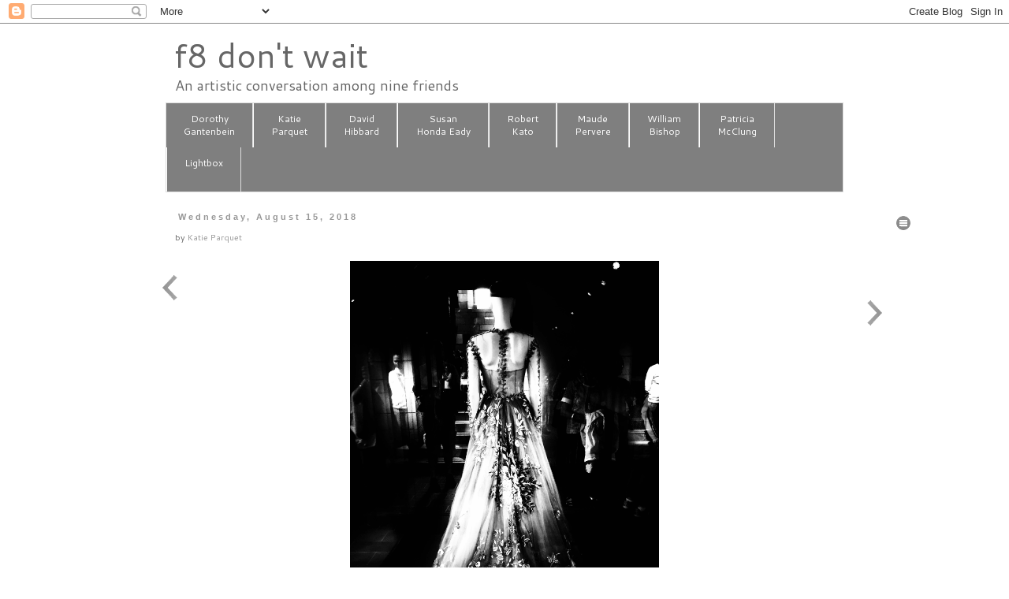

--- FILE ---
content_type: text/html; charset=UTF-8
request_url: http://www.f8dontwait.com/2018/08/blog-post_15.html
body_size: 21676
content:
<!DOCTYPE html>
<html class='v2' dir='ltr' xmlns='http://www.w3.org/1999/xhtml' xmlns:b='http://www.google.com/2005/gml/b' xmlns:data='http://www.google.com/2005/gml/data' xmlns:expr='http://www.google.com/2005/gml/expr'>
<head>
<link href='https://www.blogger.com/static/v1/widgets/335934321-css_bundle_v2.css' rel='stylesheet' type='text/css'/>
<meta content='width=1100' name='viewport'/>
<meta content='text/html; charset=UTF-8' http-equiv='Content-Type'/>
<meta content='blogger' name='generator'/>
<link href='http://www.f8dontwait.com/favicon.ico' rel='icon' type='image/x-icon'/>
<link href='http://www.f8dontwait.com/2018/08/blog-post_15.html' rel='canonical'/>
<link rel="alternate" type="application/atom+xml" title="f8 don&#39;t wait - Atom" href="http://www.f8dontwait.com/feeds/posts/default" />
<link rel="alternate" type="application/rss+xml" title="f8 don&#39;t wait - RSS" href="http://www.f8dontwait.com/feeds/posts/default?alt=rss" />
<link rel="service.post" type="application/atom+xml" title="f8 don&#39;t wait - Atom" href="https://www.blogger.com/feeds/1532362067797473580/posts/default" />

<link rel="alternate" type="application/atom+xml" title="f8 don&#39;t wait - Atom" href="http://www.f8dontwait.com/feeds/970716286267323986/comments/default" />
<!--Can't find substitution for tag [blog.ieCssRetrofitLinks]-->
<link href='https://blogger.googleusercontent.com/img/b/R29vZ2xl/AVvXsEhEmXnspbLIVx0wHRMgeblApDNx87lN1jALmdSMybRGOCYq-NC8Aa8FEzMbSpIwsfhnBEX2Jq6JM3DwCp7cc_eWWEs8Vx5jUrqSWLcn8c4dasb36zywRjiCpR3Ic5ZqhvsV6ihRQ95L5g/s5000/%255BUNSET%255D' rel='image_src'/>
<meta content='http://www.f8dontwait.com/2018/08/blog-post_15.html' property='og:url'/>
<meta content='f8 don&#39;t wait' property='og:title'/>
<meta content=' ' property='og:description'/>
<meta content='https://blogger.googleusercontent.com/img/b/R29vZ2xl/AVvXsEhEmXnspbLIVx0wHRMgeblApDNx87lN1jALmdSMybRGOCYq-NC8Aa8FEzMbSpIwsfhnBEX2Jq6JM3DwCp7cc_eWWEs8Vx5jUrqSWLcn8c4dasb36zywRjiCpR3Ic5ZqhvsV6ihRQ95L5g/w1200-h630-p-k-no-nu/%255BUNSET%255D' property='og:image'/>
<title>
f8 don't wait
</title>
<style type='text/css'>@font-face{font-family:'Cantarell';font-style:normal;font-weight:400;font-display:swap;src:url(//fonts.gstatic.com/s/cantarell/v18/B50NF7ZDq37KMUvlO015gqJrPqySLbYf.woff2)format('woff2');unicode-range:U+0100-02BA,U+02BD-02C5,U+02C7-02CC,U+02CE-02D7,U+02DD-02FF,U+0304,U+0308,U+0329,U+1D00-1DBF,U+1E00-1E9F,U+1EF2-1EFF,U+2020,U+20A0-20AB,U+20AD-20C0,U+2113,U+2C60-2C7F,U+A720-A7FF;}@font-face{font-family:'Cantarell';font-style:normal;font-weight:400;font-display:swap;src:url(//fonts.gstatic.com/s/cantarell/v18/B50NF7ZDq37KMUvlO015jKJrPqySLQ.woff2)format('woff2');unicode-range:U+0000-00FF,U+0131,U+0152-0153,U+02BB-02BC,U+02C6,U+02DA,U+02DC,U+0304,U+0308,U+0329,U+2000-206F,U+20AC,U+2122,U+2191,U+2193,U+2212,U+2215,U+FEFF,U+FFFD;}</style>
<style id='page-skin-1' type='text/css'><!--
/*
-----------------------------------------------
Blogger Template Style
Name:     Simple
Designer: Josh Peterson
URL:      www.noaesthetic.com
----------------------------------------------- */
/* Variable definitions
====================
<Variable name="keycolor" description="Main Color" type="color" default="#66bbdd"/>
<Group description="Page Text" selector="body">
<Variable name="body.font" description="Font" type="font"
default="normal normal 12px Arial, Tahoma, Helvetica, FreeSans, sans-serif"/>
<Variable name="body.text.color" description="Text Color" type="color" default="#222222"/>
</Group>
<Group description="Backgrounds" selector=".body-fauxcolumns-outer">
<Variable name="body.background.color" description="Outer Background" type="color" default="#66bbdd"/>
<Variable name="content.background.color" description="Main Background" type="color" default="#ffffff"/>
<Variable name="header.background.color" description="Header Background" type="color" default="transparent"/>
</Group>
<Group description="Links" selector=".main-outer">
<Variable name="link.color" description="Link Color" type="color" default="#2288bb"/>
<Variable name="link.visited.color" description="Visited Color" type="color" default="#888888"/>
<Variable name="link.hover.color" description="Hover Color" type="color" default="#33aaff"/>
</Group>
<Group description="Blog Title" selector=".header h1">
<Variable name="header.font" description="Font" type="font"
default="normal normal 60px Arial, Tahoma, Helvetica, FreeSans, sans-serif"/>
<Variable name="header.text.color" description="Title Color" type="color" default="#3399bb" />
</Group>
<Group description="Blog Description" selector=".header .description">
<Variable name="description.text.color" description="Description Color" type="color"
default="#777777" />
</Group>
<Group description="Tabs Text" selector=".tabs-inner .widget li a">
<Variable name="tabs.font" description="Font" type="font"
default="normal normal 14px Arial, Tahoma, Helvetica, FreeSans, sans-serif"/>
<Variable name="tabs.text.color" description="Text Color" type="color" default="#999999"/>
<Variable name="tabs.selected.text.color" description="Selected Color" type="color" default="#000000"/>
</Group>
<Group description="Tabs Background" selector=".tabs-outer .PageList">
<Variable name="tabs.background.color" description="Background Color" type="color" default="#f5f5f5"/>
<Variable name="tabs.selected.background.color" description="Selected Color" type="color" default="#eeeeee"/>
</Group>
<Group description="Post Title" selector="h3.post-title, .comments h4">
<Variable name="post.title.font" description="Font" type="font"
default="normal normal 22px Arial, Tahoma, Helvetica, FreeSans, sans-serif"/>
</Group>
<Group description="Date Header" selector=".date-header">
<Variable name="date.header.color" description="Text Color" type="color"
default="#666666"/>
<Variable name="date.header.background.color" description="Background Color" type="color"
default="transparent"/>
</Group>
<Group description="Post Footer" selector=".post-footer">
<Variable name="post.footer.text.color" description="Text Color" type="color" default="#666666"/>
<Variable name="post.footer.background.color" description="Background Color" type="color"
default="#f9f9f9"/>
<Variable name="post.footer.border.color" description="Shadow Color" type="color" default="#eeeeee"/>
</Group>
<Group description="Gadgets" selector="h2">
<Variable name="widget.title.font" description="Title Font" type="font"
default="normal bold 11px Arial, Tahoma, Helvetica, FreeSans, sans-serif"/>
<Variable name="widget.title.text.color" description="Title Color" type="color" default="#000000"/>
<Variable name="widget.alternate.text.color" description="Alternate Color" type="color" default="#999999"/>
</Group>
<Group description="Images" selector=".main-inner">
<Variable name="image.background.color" description="Background Color" type="color" default="#ffffff"/>
<Variable name="image.border.color" description="Border Color" type="color" default="#eeeeee"/>
<Variable name="image.text.color" description="Caption Text Color" type="color" default="#666666"/>
</Group>
<Group description="Accents" selector=".content-inner">
<Variable name="body.rule.color" description="Separator Line Color" type="color" default="#eeeeee"/>
<Variable name="tabs.border.color" description="Tabs Border Color" type="color" default="transparent"/>
</Group>
<Variable name="body.background" description="Body Background" type="background"
color="#ffffff" default="$(color) none repeat scroll top left"/>
<Variable name="body.background.override" description="Body Background Override" type="string" default=""/>
<Variable name="body.background.gradient.cap" description="Body Gradient Cap" type="url"
default="url(//www.blogblog.com/1kt/simple/gradients_light.png)"/>
<Variable name="body.background.gradient.tile" description="Body Gradient Tile" type="url"
default="url(//www.blogblog.com/1kt/simple/body_gradient_tile_light.png)"/>
<Variable name="content.background.color.selector" description="Content Background Color Selector" type="string" default=".content-inner"/>
<Variable name="content.padding" description="Content Padding" type="length" default="10px"/>
<Variable name="content.padding.horizontal" description="Content Horizontal Padding" type="length" default="10px"/>
<Variable name="content.shadow.spread" description="Content Shadow Spread" type="length" default="40px"/>
<Variable name="content.shadow.spread.webkit" description="Content Shadow Spread (WebKit)" type="length" default="5px"/>
<Variable name="content.shadow.spread.ie" description="Content Shadow Spread (IE)" type="length" default="10px"/>
<Variable name="main.border.width" description="Main Border Width" type="length" default="0"/>
<Variable name="header.background.gradient" description="Header Gradient" type="url" default="none"/>
<Variable name="header.shadow.offset.left" description="Header Shadow Offset Left" type="length" default="-1px"/>
<Variable name="header.shadow.offset.top" description="Header Shadow Offset Top" type="length" default="-1px"/>
<Variable name="header.shadow.spread" description="Header Shadow Spread" type="length" default="1px"/>
<Variable name="header.padding" description="Header Padding" type="length" default="30px"/>
<Variable name="header.border.size" description="Header Border Size" type="length" default="1px"/>
<Variable name="header.bottom.border.size" description="Header Bottom Border Size" type="length" default="1px"/>
<Variable name="header.border.horizontalsize" description="Header Horizontal Border Size" type="length" default="0"/>
<Variable name="description.text.size" description="Description Text Size" type="string" default="140%"/>
<Variable name="tabs.margin.top" description="Tabs Margin Top" type="length" default="0" />
<Variable name="tabs.margin.side" description="Tabs Side Margin" type="length" default="30px" />
<Variable name="tabs.background.gradient" description="Tabs Background Gradient" type="url"
default="url(//www.blogblog.com/1kt/simple/gradients_light.png)"/>
<Variable name="tabs.border.width" description="Tabs Border Width" type="length" default="1px"/>
<Variable name="tabs.bevel.border.width" description="Tabs Bevel Border Width" type="length" default="1px"/>
<Variable name="date.header.padding" description="Date Header Padding" type="string" default="inherit"/>
<Variable name="date.header.letterspacing" description="Date Header Letter Spacing" type="string" default="inherit"/>
<Variable name="date.header.margin" description="Date Header Margin" type="string" default="inherit"/>
<Variable name="post.margin.bottom" description="Post Bottom Margin" type="length" default="25px"/>
<Variable name="image.border.small.size" description="Image Border Small Size" type="length" default="2px"/>
<Variable name="image.border.large.size" description="Image Border Large Size" type="length" default="5px"/>
<Variable name="page.width.selector" description="Page Width Selector" type="string" default=".region-inner"/>
<Variable name="page.width" description="Page Width" type="string" default="auto"/>
<Variable name="main.section.margin" description="Main Section Margin" type="length" default="15px"/>
<Variable name="main.padding" description="Main Padding" type="length" default="15px"/>
<Variable name="main.padding.top" description="Main Padding Top" type="length" default="30px"/>
<Variable name="main.padding.bottom" description="Main Padding Bottom" type="length" default="30px"/>
<Variable name="paging.background"
color="#ffffff"
description="Background of blog paging area" type="background"
default="transparent none no-repeat scroll top center"/>
<Variable name="footer.bevel" description="Bevel border length of footer" type="length" default="0"/>
<Variable name="mobile.background.overlay" description="Mobile Background Overlay" type="string"
default="transparent none repeat scroll top left"/>
<Variable name="mobile.background.size" description="Mobile Background Size" type="string" default="auto"/>
<Variable name="mobile.button.color" description="Mobile Button Color" type="color" default="#ffffff" />
<Variable name="startSide" description="Side where text starts in blog language" type="automatic" default="left"/>
<Variable name="endSide" description="Side where text ends in blog language" type="automatic" default="right"/>
*/
/* Content
----------------------------------------------- */
body {
font: normal normal 12px Cantarell;
color: #666666;
background: #ffffff none repeat scroll top left;
padding: 0 0 0 0;
}
html body .region-inner {
min-width: 0;
max-width: 100%;
width: auto;
}
a:link {
text-decoration:none;
color: #999999;
}
a:visited {
text-decoration:none;
color: #888888;
}
a:hover {
text-decoration:underline;
color: #33aaff;
}
.body-fauxcolumn-outer .fauxcolumn-inner {
background: transparent none repeat scroll top left;
_background-image: none;
}
.body-fauxcolumn-outer .cap-top {
position: absolute;
z-index: 1;
height: 400px;
width: 100%;
background: #ffffff none repeat scroll top left;
}
.body-fauxcolumn-outer .cap-top .cap-left {
width: 100%;
background: transparent none repeat-x scroll top left;
_background-image: none;
}
.content-outer {
-moz-box-shadow: 0 0 0 rgba(0, 0, 0, .15);
-webkit-box-shadow: 0 0 0 rgba(0, 0, 0, .15);
-goog-ms-box-shadow: 0 0 0 #333333;
box-shadow: 0 0 0 rgba(0, 0, 0, .15);
margin-bottom: 1px;
}
.content-inner {
padding: 10px 40px;
}
.content-inner {
background-color: #ffffff;
}
/* Header
----------------------------------------------- */
.header-outer {
background: transparent none repeat-x scroll 0 -400px;
_background-image: none;
}
.Header h1 {
font: normal normal 42px Cantarell;
color: #666666;
text-shadow: 0 0 0 rgba(0, 0, 0, .2);
}
.Header h1 a {
color: #666666;
}
.Header .description {
font-size: 18px;
color: #666666;
}
.header-inner .Header .titlewrapper {
padding: 22px 0;
}
.header-inner .Header .descriptionwrapper {
padding: 0 0;
}
/* Tabs
----------------------------------------------- */
.tabs-inner .section:first-child {
border-top: 0 solid #dddddd;
}
.tabs-inner .section:first-child ul {
margin-top: -1px;
border-top: 1px solid #dddddd;
border-left: 1px solid #dddddd;
border-right: 1px solid #dddddd;
}
.tabs-inner .widget ul {
background: #7f7f7f none repeat-x scroll 0 -800px;
_background-image: none;
border-bottom: 1px solid #dddddd;
margin-top: 0;
margin-left: -0px;
margin-right: -0px;
}
.tabs-inner .widget li a {
display: inline-block;
padding: .6em 1em;
font: normal normal 11px Cantarell;
color: #ffffff;
border-left: 1px solid #ffffff;
border-right: 1px solid #dddddd;
}
.tabs-inner .widget li:first-child a {
border-left: none;
}
.tabs-inner .widget li.selected a, .tabs-inner .widget li a:hover {
color: #ffffff;
background-color: #4c4c4c;
text-decoration: none;
}
/* Columns
----------------------------------------------- */
.main-outer {
border-top: 0 solid transparent;
}
.fauxcolumn-left-outer .fauxcolumn-inner {
border-right: 1px solid transparent;
}
.fauxcolumn-right-outer .fauxcolumn-inner {
border-left: 1px solid transparent;
}
/* Headings
----------------------------------------------- */
h2 {
margin: 0 0 1em 0;
font: normal bold 11px 'Trebuchet MS',Trebuchet,Verdana,sans-serif;
color: #000000;
}
/* Widgets
----------------------------------------------- */
.widget .zippy {
color: #999999;
text-shadow: 2px 2px 1px rgba(0, 0, 0, .1);
}
.widget .popular-posts ul {
list-style: none;
}
/* Posts
----------------------------------------------- */
.date-header span {
background-color: transparent;
color: #999999;
padding: 0.4em;
letter-spacing: 3px;
margin: inherit;
}
.main-inner {
padding-top: 35px;
padding-bottom: 65px;
}
.main-inner .column-center-inner {
padding: 0 0;
}
.main-inner .column-center-inner .section {
margin: 0 1em;
}
.post {
margin: 0 0 45px 0;
}
h3.post-title, .comments h4 {
font: normal normal 12px Cantarell;
margin: .75em 0 0;
}
.post-body {
font-size: 110%;
line-height: 1.4;
position: relative;
}
.post-body img, .post-body .tr-caption-container, .Profile img, .Image img,
.BlogList .item-thumbnail img {
padding: 2px;
background: #ffffff;
border: 1px solid #eeeeee;
-moz-box-shadow: 1px 1px 5px rgba(0, 0, 0, .1);
-webkit-box-shadow: 1px 1px 5px rgba(0, 0, 0, .1);
box-shadow: 1px 1px 5px rgba(0, 0, 0, .1);
}
.post-body img, .post-body .tr-caption-container {
padding: 5px;
}
.post-body .tr-caption-container {
color: #ffffff;
}
.post-body .tr-caption-container img {
padding: 0;
background: transparent;
border: none;
-moz-box-shadow: 0 0 0 rgba(0, 0, 0, .1);
-webkit-box-shadow: 0 0 0 rgba(0, 0, 0, .1);
box-shadow: 0 0 0 rgba(0, 0, 0, .1);
}
.post-header {
margin: 0 0 1.5em;
line-height: 1.6;
font-size: 90%;
}
.post-footer {
margin: 20px -2px 0;
padding: 5px 10px;
color: #666666;
background-color: #ffffff;
border-bottom: 1px solid #eeeeee;
line-height: 1.6;
font-size: 90%;
}
#comments .comment-author {
padding-top: 1.5em;
border-top: 1px solid transparent;
background-position: 0 1.5em;
}
#comments .comment-author:first-child {
padding-top: 0;
border-top: none;
}
.avatar-image-container {
margin: .2em 0 0;
}
#comments .avatar-image-container img {
border: 1px solid #eeeeee;
}
/* Comments
----------------------------------------------- */
.comments .comments-content .icon.blog-author {
background-repeat: no-repeat;
background-image: url([data-uri]);
}
.comments .comments-content .loadmore a {
border-top: 1px solid #999999;
border-bottom: 1px solid #999999;
}
.comments .comment-thread.inline-thread {
background-color: #ffffff;
}
.comments .continue {
border-top: 2px solid #999999;
}
/* Accents
---------------------------------------------- */
.section-columns td.columns-cell {
border-left: 1px solid transparent;
}
.blog-pager {
background: transparent url(//www.blogblog.com/1kt/simple/paging_dot.png) repeat-x scroll top center;
}
.blog-pager-older-link, .home-link,
.blog-pager-newer-link {
background-color: #ffffff;
padding: 5px;
}
.footer-outer {
border-top: 1px dashed #bbbbbb;
}
/* Mobile
----------------------------------------------- */
body.mobile  {
background-size: auto;
}
.mobile .body-fauxcolumn-outer {
background: transparent none repeat scroll top left;
}
.mobile .body-fauxcolumn-outer .cap-top {
background-size: 100% auto;
}
.mobile .content-outer {
-webkit-box-shadow: 0 0 3px rgba(0, 0, 0, .15);
box-shadow: 0 0 3px rgba(0, 0, 0, .15);
}
body.mobile .AdSense {
margin: 0 -0;
}
.mobile .tabs-inner .widget ul {
margin-left: 0;
margin-right: 0;
}
.mobile .post {
margin: 0;
}
.mobile .main-inner .column-center-inner .section {
margin: 0;
}
.mobile .date-header span {
padding: 0.1em 10px;
margin: 0 -10px;
}
.mobile h3.post-title {
margin: 0;
}
.mobile .blog-pager {
background: transparent none no-repeat scroll top center;
}
.mobile .footer-outer {
border-top: none;
}
.mobile .main-inner, .mobile .footer-inner {
background-color: #ffffff;
}
.mobile-index-contents {
color: #666666;
}
.mobile-link-button {
background-color: #999999;
}
.mobile-link-button a:link, .mobile-link-button a:visited {
color: #ffffff;
}
.mobile .tabs-inner .section:first-child {
border-top: none;
}
.mobile .tabs-inner .PageList .widget-content {
background-color: #4c4c4c;
color: #ffffff;
border-top: 1px solid #dddddd;
border-bottom: 1px solid #dddddd;
}
.mobile .tabs-inner .PageList .widget-content .pagelist-arrow {
border-left: 1px solid #dddddd;
}
.header h1 {margin-bottom: 0px;}
.Header .description { margin: -.2em 0 10px; }
.header-inner .Header .titlewrapper { padding-left: 50px; padding-top: 0px; padding-bottom: 0px; padding-right: 0px; margin: 0px; }
.header-inner .Header .descriptionwrapper { padding-left: 50px; margin: 0px; }
.main-inner {padding-top: 25px;}
.post-body {margin-bottom: 46px; text-align:center; }
.post-body img {border: 0px; -moz-box-shadow: 0px 0px 0px rgba(0, 0, 0, 0); -webkit-box-shadow: 0px 0px 0px rgba(0, 0, 0, .1); box-shadow: 0px 0px 0px rgba(0, 0, 0, 0); }
.tabs { margin: 0px; }
.tabs-inner { padding-left: 40px; padding-right: 40px; text-align: center; }
.tabs-inner .widget li a { padding: 1em 1.84em; line-height: 1.4em; }
.tabs .widget li a { font-size: 12px; font-style: normal; }
.footer-inner { display: none; }
.blog-pager{display:none;}
.FeaturedPost .post-summary h3 a {
font: normal 22px Cantarell;
color: #4c4c4c;
background: #FFFFFF none repeat scroll top left;
padding: 0 0 0 0;
}
--></style>
<style>
        #BlogArchive1{
          display:none;
        }
      </style>
<style id='template-skin-1' type='text/css'><!--
body {
min-width: 1020px;
}
.content-outer, .content-fauxcolumn-outer, .region-inner {
min-width: 1020px;
max-width: 1020px;
_width: 1020px;
}
.main-inner .columns {
padding-left: 40px;
padding-right: 40px;
}
.main-inner .fauxcolumn-center-outer {
left: 40px;
right: 40px;
/* IE6 does not respect left and right together */
_width: expression(this.parentNode.offsetWidth -
parseInt("40px") -
parseInt("40px") + 'px');
}
.main-inner .fauxcolumn-left-outer {
width: 40px;
}
.main-inner .fauxcolumn-right-outer {
width: 40px;
}
.main-inner .column-left-outer {
width: 40px;
right: 100%;
margin-left: -40px;
}
.main-inner .column-right-outer {
width: 40px;
margin-right: -40px;
}
#layout {
min-width: 0;
}
#layout .content-outer {
min-width: 0;
width: 800px;
}
#layout .region-inner {
min-width: 0;
width: auto;
}
--></style>
<script src='https://ajax.googleapis.com/ajax/libs/jquery/2.1.3/jquery.min.js'></script>
<link href='https://ajax.googleapis.com/ajax/libs/jqueryui/1.11.3/themes/smoothness/jquery-ui.css' rel='stylesheet'/>
<script src='https://ajax.googleapis.com/ajax/libs/jqueryui/1.11.3/jquery-ui.min.js'></script>
<link href='//code.jquery.com/ui/1.11.4/themes/smoothness/jquery-ui.css' rel='stylesheet'/>
<style type='text/css'>
.drop-down-menu {width:100px;  margin-left: 2em;}
.drop-down-menu ul {position:relative;padding:0em;}
.drop-down-menu ul li {position:relative;list-style:none;cursor:pointer;  padding-left: 1em;}
.drop-down-menu ul li ul {position:absolute;left:0;right:0; border: 1px solid #cccccc;}
.drop-down-menu ul .clicker {position:relative; padding-bottom:24px;}
.drop-down-menu img {position:absolute;}
.drop-down-menu ul li a {display:block;padding:2px 2px 6px 1px;text-decoration:none;}

/* Fallbacks */
.drop-down-menu .no-js ul {display:none;}
.drop-down-menu .no-js:hover ul {display:block;}</style>
<link href='https://www.blogger.com/dyn-css/authorization.css?targetBlogID=1532362067797473580&amp;zx=035b624d-555e-4187-9391-8f515c38946f' media='none' onload='if(media!=&#39;all&#39;)media=&#39;all&#39;' rel='stylesheet'/><noscript><link href='https://www.blogger.com/dyn-css/authorization.css?targetBlogID=1532362067797473580&amp;zx=035b624d-555e-4187-9391-8f515c38946f' rel='stylesheet'/></noscript>
<meta name='google-adsense-platform-account' content='ca-host-pub-1556223355139109'/>
<meta name='google-adsense-platform-domain' content='blogspot.com'/>

</head>
<body class='loading'>
<div class='navbar section' id='navbar'><div class='widget Navbar' data-version='1' id='Navbar1'><script type="text/javascript">
    function setAttributeOnload(object, attribute, val) {
      if(window.addEventListener) {
        window.addEventListener('load',
          function(){ object[attribute] = val; }, false);
      } else {
        window.attachEvent('onload', function(){ object[attribute] = val; });
      }
    }
  </script>
<div id="navbar-iframe-container"></div>
<script type="text/javascript" src="https://apis.google.com/js/platform.js"></script>
<script type="text/javascript">
      gapi.load("gapi.iframes:gapi.iframes.style.bubble", function() {
        if (gapi.iframes && gapi.iframes.getContext) {
          gapi.iframes.getContext().openChild({
              url: 'https://www.blogger.com/navbar/1532362067797473580?po\x3d970716286267323986\x26origin\x3dhttp://www.f8dontwait.com',
              where: document.getElementById("navbar-iframe-container"),
              id: "navbar-iframe"
          });
        }
      });
    </script><script type="text/javascript">
(function() {
var script = document.createElement('script');
script.type = 'text/javascript';
script.src = '//pagead2.googlesyndication.com/pagead/js/google_top_exp.js';
var head = document.getElementsByTagName('head')[0];
if (head) {
head.appendChild(script);
}})();
</script>
</div></div>
<div class='body-fauxcolumns'>
<div class='fauxcolumn-outer body-fauxcolumn-outer'>
<div class='cap-top'>
<div class='cap-left'></div>
<div class='cap-right'></div>
</div>
<div class='fauxborder-left'>
<div class='fauxborder-right'></div>
<div class='fauxcolumn-inner'>
</div>
</div>
<div class='cap-bottom'>
<div class='cap-left'></div>
<div class='cap-right'></div>
</div>
</div>
</div>
<div class='content'>
<div class='content-fauxcolumns'>
<div class='fauxcolumn-outer content-fauxcolumn-outer'>
<div class='cap-top'>
<div class='cap-left'></div>
<div class='cap-right'></div>
</div>
<div class='fauxborder-left'>
<div class='fauxborder-right'></div>
<div class='fauxcolumn-inner'>
</div>
</div>
<div class='cap-bottom'>
<div class='cap-left'></div>
<div class='cap-right'></div>
</div>
</div>
</div>
<div class='content-outer'>
<div class='content-cap-top cap-top'>
<div class='cap-left'></div>
<div class='cap-right'></div>
</div>
<div class='fauxborder-left content-fauxborder-left'>
<div class='fauxborder-right content-fauxborder-right'></div>
<div class='content-inner'>
<header>
<div class='header-outer'>
<div class='header-cap-top cap-top'>
<div class='cap-left'></div>
<div class='cap-right'></div>
</div>
<div class='fauxborder-left header-fauxborder-left'>
<div class='fauxborder-right header-fauxborder-right'></div>
<div class='region-inner header-inner'>
<div class='header section' id='header'><div class='widget Header' data-version='1' id='Header1'>
<div id='header-inner'>
<div class='titlewrapper'>
<h1 class='title'>
<a href='http://www.f8dontwait.com/'>
<a href="http://www.f8dontwait.com/">f8 don't wait</a>
</a>
</h1>
</div>
<div class='descriptionwrapper'>
<p class='description'>
<span>
An artistic conversation among nine friends
</span>
</p>
</div>
</div>
</div></div>
</div>
</div>
<div class='header-cap-bottom cap-bottom'>
<div class='cap-left'></div>
<div class='cap-right'></div>
</div>
</div>
</header>
<div class='tabs-outer'>
<div class='tabs-cap-top cap-top'>
<div class='cap-left'></div>
<div class='cap-right'></div>
</div>
<div class='fauxborder-left tabs-fauxborder-left'>
<div class='fauxborder-right tabs-fauxborder-right'></div>
<div class='region-inner tabs-inner'>
<div class='tabs section' id='crosscol'><div class='widget PageList' data-version='1' id='PageList1'>
<h2>
Pages
</h2>
<div class='widget-content'>
<ul>
<li>
<a href='http://www.f8dontwait.com/p/dorothy-gantenbein_9.html'>
Dorothy<br>Gantenbein
</a>
</li>
<li>
<a href='http://f8dontwait.blogspot.com/p/katie-parquet_9.html'>
Katie<br>Parquet
</a>
</li>
<li>
<a href='http://f8dontwait.blogspot.com/p/david-hibbard.html'>
David<br/>Hibbard
</a>
</li>
<li>
<a href='http://f8dontwait.blogspot.com/p/susan-honda-eady.html'>
Susan<br>Honda Eady
</a>
</li>
<li>
<a href='http://f8dontwait.blogspot.com/p/robert-kato_10.html'>
Robert<br>Kato
</a>
</li>
<li>
<a href='http://f8dontwait.blogspot.com/p/maude-pervere.html'>
Maude<br/>Pervere
</a>
</li>
<li>
<a href='http://f8dontwait.blogspot.com/p/william-bishop_9.html'>
William<br/>Bishop
</a>
</li>
<li>
<a href='http://f8dontwait.blogspot.com/p/patti-mcclung.html'>
Patricia<br/>McClung
</a>
</li>
<li>
<a href='http://f8dontwait.blogspot.com/p/lightbox2.html'>
Lightbox<br>&#160;
</a>
</li>
</ul>
<div class='clear'></div>
</div>
</div></div>
<div class='tabs no-items section' id='crosscol-overflow'></div>
</div>
</div>
<div class='tabs-cap-bottom cap-bottom'>
<div class='cap-left'></div>
<div class='cap-right'></div>
</div>
</div>
<div class='main-outer'>
<div class='main-cap-top cap-top'>
<div class='cap-left'></div>
<div class='cap-right'></div>
</div>
<div class='fauxborder-left main-fauxborder-left'>
<div class='fauxborder-right main-fauxborder-right'></div>
<div class='region-inner main-inner'>
<div class='columns fauxcolumns'>
<div class='fauxcolumn-outer fauxcolumn-center-outer'>
<div class='cap-top'>
<div class='cap-left'></div>
<div class='cap-right'></div>
</div>
<div class='fauxborder-left'>
<div class='fauxborder-right'></div>
<div class='fauxcolumn-inner'>
</div>
</div>
<div class='cap-bottom'>
<div class='cap-left'></div>
<div class='cap-right'></div>
</div>
</div>
<div class='fauxcolumn-outer fauxcolumn-left-outer'>
<div class='cap-top'>
<div class='cap-left'></div>
<div class='cap-right'></div>
</div>
<div class='fauxborder-left'>
<div class='fauxborder-right'></div>
<div class='fauxcolumn-inner'>
</div>
</div>
<div class='cap-bottom'>
<div class='cap-left'></div>
<div class='cap-right'></div>
</div>
</div>
<div class='fauxcolumn-outer fauxcolumn-right-outer'>
<div class='cap-top'>
<div class='cap-left'></div>
<div class='cap-right'></div>
</div>
<div class='fauxborder-left'>
<div class='fauxborder-right'></div>
<div class='fauxcolumn-inner'>
</div>
</div>
<div class='cap-bottom'>
<div class='cap-left'></div>
<div class='cap-right'></div>
</div>
</div>
<!-- corrects IE6 width calculation -->
<div class='columns-inner'>
<div class='column-center-outer'>
<div class='column-center-inner'>
<div class='main section' id='main'><div class='widget Blog' data-version='1' id='Blog1'>
<div class='blog-posts hfeed'>
<!--Can't find substitution for tag [defaultAdStart]-->

                                        <div class="date-outer">
                                      
<h2 class='date-header'>
<span>
Wednesday, August 15, 2018
</span>
</h2>

                                        <div class="date-posts">
                                      
<div class='post-outer'>
<div class='post hentry' itemprop='blogPost' itemscope='itemscope' itemtype='http://schema.org/BlogPosting'>
<meta content='https://blogger.googleusercontent.com/img/b/R29vZ2xl/AVvXsEhEmXnspbLIVx0wHRMgeblApDNx87lN1jALmdSMybRGOCYq-NC8Aa8FEzMbSpIwsfhnBEX2Jq6JM3DwCp7cc_eWWEs8Vx5jUrqSWLcn8c4dasb36zywRjiCpR3Ic5ZqhvsV6ihRQ95L5g/s5000/%255BUNSET%255D' itemprop='image_url'/>
<meta content='1532362067797473580' itemprop='blogId'/>
<meta content='970716286267323986' itemprop='postId'/>
<a name='970716286267323986'></a>
<div class='post-header'>
<div class='post-header-line-1'>
<span class='post-author vcard'>
by
<span class='fn' itemprop='author' itemscope='itemscope' itemtype='http://schema.org/Person'>
<meta content='https://www.blogger.com/profile/09423921314946330843' itemprop='url'/>
<a href='https://www.blogger.com/profile/09423921314946330843' rel='author' title='author profile'>
<span itemprop='name'>
Katie Parquet
</span>
</a>
</span>
</span>
</div>
</div>
<div class='post-body entry-content' id='post-body-970716286267323986' itemprop='description articleBody'>
<img alt="" id="id_c850_895e_7801_bf97" src="https://blogger.googleusercontent.com/img/b/R29vZ2xl/AVvXsEhEmXnspbLIVx0wHRMgeblApDNx87lN1jALmdSMybRGOCYq-NC8Aa8FEzMbSpIwsfhnBEX2Jq6JM3DwCp7cc_eWWEs8Vx5jUrqSWLcn8c4dasb36zywRjiCpR3Ic5ZqhvsV6ihRQ95L5g/s5000/%255BUNSET%255D" style="width: 392px; height: auto;" title="" tooltip=""><br><br> 
<div style='clear: both;'></div>
</div>
<div class='post-footer'>
<div class='post-footer-line post-footer-line-1'></div>
<div class='post-footer-line post-footer-line-2'>
<span class='post-comment-link'>
</span>
<span class='post-icons'>
<span class='item-action'>
<a href='https://www.blogger.com/email-post/1532362067797473580/970716286267323986' title='Email Post'>
<img alt='' class='icon-action' height='13' src='http://img1.blogblog.com/img/icon18_email.gif' width='18'/>
</a>
</span>
<span class='item-control blog-admin pid-1649287803'>
<a href='https://www.blogger.com/post-edit.g?blogID=1532362067797473580&postID=970716286267323986&from=pencil' title='Edit Post'>
<img alt='' class='icon-action' height='18' src='http://img2.blogblog.com/img/icon18_edit_allbkg.gif' width='18'/>
</a>
</span>
</span>
</div>
<div class='post-footer-line post-footer-line-3'>
<div class='post-share-buttons goog-inline-block'>
<a class='goog-inline-block share-button sb-email' href='https://www.blogger.com/share-post.g?blogID=1532362067797473580&postID=970716286267323986&target=email' target='_blank' title='Email This'>
<span class='share-button-link-text'>
Email This
</span>
</a>
<a class='goog-inline-block share-button sb-blog' href='https://www.blogger.com/share-post.g?blogID=1532362067797473580&postID=970716286267323986&target=blog' onclick='window.open(this.href, "_blank", "height=270,width=475"); return false;' target='_blank' title='BlogThis!'>
<span class='share-button-link-text'>
BlogThis!
</span>
</a>
<a class='goog-inline-block share-button sb-twitter' href='https://www.blogger.com/share-post.g?blogID=1532362067797473580&postID=970716286267323986&target=twitter' target='_blank' title='Share to X'>
<span class='share-button-link-text'>
Share to X
</span>
</a>
<a class='goog-inline-block share-button sb-facebook' href='https://www.blogger.com/share-post.g?blogID=1532362067797473580&postID=970716286267323986&target=facebook' onclick='window.open(this.href, "_blank", "height=430,width=640"); return false;' target='_blank' title='Share to Facebook'>
<span class='share-button-link-text'>
Share to Facebook
</span>
</a>
</div>
</div>
</div>
</div>
<div class='comments' id='comments'>
<a name='comments'></a>
<h4>
No comments
                                      :
                                    </h4>
<div id='Blog1_comments-block-wrapper'>
<dl class='avatar-comment-indent' id='comments-block'>
</dl>
</div>
<p class='comment-footer'>
<div class='comment-form'>
<a name='comment-form'></a>
<h4 id='comment-post-message'>
Post a Comment
</h4>
<p>
</p>
<a href='https://www.blogger.com/comment/frame/1532362067797473580?po=970716286267323986&hl=en&saa=85391&origin=http://www.f8dontwait.com' id='comment-editor-src'></a>
<iframe allowtransparency='true' class='blogger-iframe-colorize blogger-comment-from-post' frameborder='0' height='410' id='comment-editor' name='comment-editor' src='' width='100%'></iframe>
<!--Can't find substitution for tag [post.friendConnectJs]-->
<script src='https://www.blogger.com/static/v1/jsbin/1345082660-comment_from_post_iframe.js' type='text/javascript'></script>
<script type='text/javascript'>
                                    BLOG_CMT_createIframe('https://www.blogger.com/rpc_relay.html');
                                  </script>
</div>
</p>
<div id='backlinks-container'>
<div id='Blog1_backlinks-container'>
</div>
</div>
</div>
</div>

                                      </div></div>
                                    
<!--Can't find substitution for tag [adEnd]-->
</div>
<div class='blog-pager' id='blog-pager'>
<span id='blog-pager-newer-link'>
<a class='blog-pager-newer-link' href='http://www.f8dontwait.com/2018/08/blog-post_16.html' id='Blog1_blog-pager-newer-link' title='Newer Post'>
Newer Post
</a>
</span>
<span id='blog-pager-older-link'>
<a class='blog-pager-older-link' href='http://www.f8dontwait.com/2018/08/pacifica-film-noir.html' id='Blog1_blog-pager-older-link' title='Older Post'>
Older Post
</a>
</span>
<a class='home-link' href='http://www.f8dontwait.com/'>
Home
</a>
</div>
<div class='clear'></div>
<div class='post-feeds'>
<div class='feed-links'>
Subscribe to:
<a class='feed-link' href='http://www.f8dontwait.com/feeds/970716286267323986/comments/default' target='_blank' type='application/atom+xml'>
Post Comments
                                      (
                                      Atom
                                      )
                                    </a>
</div>
</div>
</div><div class='widget HTML' data-version='1' id='HTML4'>
<div class='widget-content'>
<div style="font-size: medium;"><a href="http://www.f8dontwait.com/p/lightbox2.html" alt="Lightbox" title="Lightbox">Lightbox&#8230;</a></div>
<div style="font-size: medium;"><a href="http://www.f8dontwait.com/2013/04/she-1-blue-bucket.html" alt="Start from the beginning" title="Start from the beginning">Start from the beginning&#8230;</a></div>
<div style="font-size: medium;"><a href="http://www.f8dontwait.com/p/archives_9.html" alt="Archive" title="Archive">Archive&#8230;</a></div>
<br/>
</div>
<div class='clear'></div>
</div><div class='widget BlogArchive' data-version='1' id='BlogArchive1'>
<div class='widget-content'>
<div class='ltr' id='ArchiveList'>
<div id='BlogArchive1_ArchiveList'>
<ul class='hierarchy'>
<li class='archivedate collapsed'>
<a class='toggle' href='javascript:void(0)'>
<span class='zippy'>

                                          &#9658;&#160;
                                        
</span>
</a>
<a class='post-count-link' href='http://www.f8dontwait.com/2026/'>
2026
</a>
<span class='post-count' dir='ltr'>
                                        (
                                        7
                                        )
                                      </span>
<ul class='hierarchy'>
<li class='archivedate collapsed'>
<a class='toggle' href='javascript:void(0)'>
<span class='zippy'>

                                          &#9658;&#160;
                                        
</span>
</a>
<a class='post-count-link' href='http://www.f8dontwait.com/2026/01/'>
January
</a>
<span class='post-count' dir='ltr'>
                                        (
                                        7
                                        )
                                      </span>
</li>
</ul>
</li>
</ul>
<ul class='hierarchy'>
<li class='archivedate collapsed'>
<a class='toggle' href='javascript:void(0)'>
<span class='zippy'>

                                          &#9658;&#160;
                                        
</span>
</a>
<a class='post-count-link' href='http://www.f8dontwait.com/2025/'>
2025
</a>
<span class='post-count' dir='ltr'>
                                        (
                                        272
                                        )
                                      </span>
<ul class='hierarchy'>
<li class='archivedate collapsed'>
<a class='toggle' href='javascript:void(0)'>
<span class='zippy'>

                                          &#9658;&#160;
                                        
</span>
</a>
<a class='post-count-link' href='http://www.f8dontwait.com/2025/12/'>
December
</a>
<span class='post-count' dir='ltr'>
                                        (
                                        19
                                        )
                                      </span>
</li>
</ul>
<ul class='hierarchy'>
<li class='archivedate collapsed'>
<a class='toggle' href='javascript:void(0)'>
<span class='zippy'>

                                          &#9658;&#160;
                                        
</span>
</a>
<a class='post-count-link' href='http://www.f8dontwait.com/2025/11/'>
November
</a>
<span class='post-count' dir='ltr'>
                                        (
                                        22
                                        )
                                      </span>
</li>
</ul>
<ul class='hierarchy'>
<li class='archivedate collapsed'>
<a class='toggle' href='javascript:void(0)'>
<span class='zippy'>

                                          &#9658;&#160;
                                        
</span>
</a>
<a class='post-count-link' href='http://www.f8dontwait.com/2025/10/'>
October
</a>
<span class='post-count' dir='ltr'>
                                        (
                                        19
                                        )
                                      </span>
</li>
</ul>
<ul class='hierarchy'>
<li class='archivedate collapsed'>
<a class='toggle' href='javascript:void(0)'>
<span class='zippy'>

                                          &#9658;&#160;
                                        
</span>
</a>
<a class='post-count-link' href='http://www.f8dontwait.com/2025/09/'>
September
</a>
<span class='post-count' dir='ltr'>
                                        (
                                        22
                                        )
                                      </span>
</li>
</ul>
<ul class='hierarchy'>
<li class='archivedate collapsed'>
<a class='toggle' href='javascript:void(0)'>
<span class='zippy'>

                                          &#9658;&#160;
                                        
</span>
</a>
<a class='post-count-link' href='http://www.f8dontwait.com/2025/08/'>
August
</a>
<span class='post-count' dir='ltr'>
                                        (
                                        23
                                        )
                                      </span>
</li>
</ul>
<ul class='hierarchy'>
<li class='archivedate collapsed'>
<a class='toggle' href='javascript:void(0)'>
<span class='zippy'>

                                          &#9658;&#160;
                                        
</span>
</a>
<a class='post-count-link' href='http://www.f8dontwait.com/2025/07/'>
July
</a>
<span class='post-count' dir='ltr'>
                                        (
                                        21
                                        )
                                      </span>
</li>
</ul>
<ul class='hierarchy'>
<li class='archivedate collapsed'>
<a class='toggle' href='javascript:void(0)'>
<span class='zippy'>

                                          &#9658;&#160;
                                        
</span>
</a>
<a class='post-count-link' href='http://www.f8dontwait.com/2025/06/'>
June
</a>
<span class='post-count' dir='ltr'>
                                        (
                                        24
                                        )
                                      </span>
</li>
</ul>
<ul class='hierarchy'>
<li class='archivedate collapsed'>
<a class='toggle' href='javascript:void(0)'>
<span class='zippy'>

                                          &#9658;&#160;
                                        
</span>
</a>
<a class='post-count-link' href='http://www.f8dontwait.com/2025/05/'>
May
</a>
<span class='post-count' dir='ltr'>
                                        (
                                        22
                                        )
                                      </span>
</li>
</ul>
<ul class='hierarchy'>
<li class='archivedate collapsed'>
<a class='toggle' href='javascript:void(0)'>
<span class='zippy'>

                                          &#9658;&#160;
                                        
</span>
</a>
<a class='post-count-link' href='http://www.f8dontwait.com/2025/04/'>
April
</a>
<span class='post-count' dir='ltr'>
                                        (
                                        25
                                        )
                                      </span>
</li>
</ul>
<ul class='hierarchy'>
<li class='archivedate collapsed'>
<a class='toggle' href='javascript:void(0)'>
<span class='zippy'>

                                          &#9658;&#160;
                                        
</span>
</a>
<a class='post-count-link' href='http://www.f8dontwait.com/2025/03/'>
March
</a>
<span class='post-count' dir='ltr'>
                                        (
                                        29
                                        )
                                      </span>
</li>
</ul>
<ul class='hierarchy'>
<li class='archivedate collapsed'>
<a class='toggle' href='javascript:void(0)'>
<span class='zippy'>

                                          &#9658;&#160;
                                        
</span>
</a>
<a class='post-count-link' href='http://www.f8dontwait.com/2025/02/'>
February
</a>
<span class='post-count' dir='ltr'>
                                        (
                                        20
                                        )
                                      </span>
</li>
</ul>
<ul class='hierarchy'>
<li class='archivedate collapsed'>
<a class='toggle' href='javascript:void(0)'>
<span class='zippy'>

                                          &#9658;&#160;
                                        
</span>
</a>
<a class='post-count-link' href='http://www.f8dontwait.com/2025/01/'>
January
</a>
<span class='post-count' dir='ltr'>
                                        (
                                        26
                                        )
                                      </span>
</li>
</ul>
</li>
</ul>
<ul class='hierarchy'>
<li class='archivedate collapsed'>
<a class='toggle' href='javascript:void(0)'>
<span class='zippy'>

                                          &#9658;&#160;
                                        
</span>
</a>
<a class='post-count-link' href='http://www.f8dontwait.com/2024/'>
2024
</a>
<span class='post-count' dir='ltr'>
                                        (
                                        289
                                        )
                                      </span>
<ul class='hierarchy'>
<li class='archivedate collapsed'>
<a class='toggle' href='javascript:void(0)'>
<span class='zippy'>

                                          &#9658;&#160;
                                        
</span>
</a>
<a class='post-count-link' href='http://www.f8dontwait.com/2024/12/'>
December
</a>
<span class='post-count' dir='ltr'>
                                        (
                                        25
                                        )
                                      </span>
</li>
</ul>
<ul class='hierarchy'>
<li class='archivedate collapsed'>
<a class='toggle' href='javascript:void(0)'>
<span class='zippy'>

                                          &#9658;&#160;
                                        
</span>
</a>
<a class='post-count-link' href='http://www.f8dontwait.com/2024/11/'>
November
</a>
<span class='post-count' dir='ltr'>
                                        (
                                        26
                                        )
                                      </span>
</li>
</ul>
<ul class='hierarchy'>
<li class='archivedate collapsed'>
<a class='toggle' href='javascript:void(0)'>
<span class='zippy'>

                                          &#9658;&#160;
                                        
</span>
</a>
<a class='post-count-link' href='http://www.f8dontwait.com/2024/10/'>
October
</a>
<span class='post-count' dir='ltr'>
                                        (
                                        26
                                        )
                                      </span>
</li>
</ul>
<ul class='hierarchy'>
<li class='archivedate collapsed'>
<a class='toggle' href='javascript:void(0)'>
<span class='zippy'>

                                          &#9658;&#160;
                                        
</span>
</a>
<a class='post-count-link' href='http://www.f8dontwait.com/2024/09/'>
September
</a>
<span class='post-count' dir='ltr'>
                                        (
                                        22
                                        )
                                      </span>
</li>
</ul>
<ul class='hierarchy'>
<li class='archivedate collapsed'>
<a class='toggle' href='javascript:void(0)'>
<span class='zippy'>

                                          &#9658;&#160;
                                        
</span>
</a>
<a class='post-count-link' href='http://www.f8dontwait.com/2024/08/'>
August
</a>
<span class='post-count' dir='ltr'>
                                        (
                                        27
                                        )
                                      </span>
</li>
</ul>
<ul class='hierarchy'>
<li class='archivedate collapsed'>
<a class='toggle' href='javascript:void(0)'>
<span class='zippy'>

                                          &#9658;&#160;
                                        
</span>
</a>
<a class='post-count-link' href='http://www.f8dontwait.com/2024/07/'>
July
</a>
<span class='post-count' dir='ltr'>
                                        (
                                        25
                                        )
                                      </span>
</li>
</ul>
<ul class='hierarchy'>
<li class='archivedate collapsed'>
<a class='toggle' href='javascript:void(0)'>
<span class='zippy'>

                                          &#9658;&#160;
                                        
</span>
</a>
<a class='post-count-link' href='http://www.f8dontwait.com/2024/06/'>
June
</a>
<span class='post-count' dir='ltr'>
                                        (
                                        26
                                        )
                                      </span>
</li>
</ul>
<ul class='hierarchy'>
<li class='archivedate collapsed'>
<a class='toggle' href='javascript:void(0)'>
<span class='zippy'>

                                          &#9658;&#160;
                                        
</span>
</a>
<a class='post-count-link' href='http://www.f8dontwait.com/2024/05/'>
May
</a>
<span class='post-count' dir='ltr'>
                                        (
                                        20
                                        )
                                      </span>
</li>
</ul>
<ul class='hierarchy'>
<li class='archivedate collapsed'>
<a class='toggle' href='javascript:void(0)'>
<span class='zippy'>

                                          &#9658;&#160;
                                        
</span>
</a>
<a class='post-count-link' href='http://www.f8dontwait.com/2024/04/'>
April
</a>
<span class='post-count' dir='ltr'>
                                        (
                                        20
                                        )
                                      </span>
</li>
</ul>
<ul class='hierarchy'>
<li class='archivedate collapsed'>
<a class='toggle' href='javascript:void(0)'>
<span class='zippy'>

                                          &#9658;&#160;
                                        
</span>
</a>
<a class='post-count-link' href='http://www.f8dontwait.com/2024/03/'>
March
</a>
<span class='post-count' dir='ltr'>
                                        (
                                        26
                                        )
                                      </span>
</li>
</ul>
<ul class='hierarchy'>
<li class='archivedate collapsed'>
<a class='toggle' href='javascript:void(0)'>
<span class='zippy'>

                                          &#9658;&#160;
                                        
</span>
</a>
<a class='post-count-link' href='http://www.f8dontwait.com/2024/02/'>
February
</a>
<span class='post-count' dir='ltr'>
                                        (
                                        25
                                        )
                                      </span>
</li>
</ul>
<ul class='hierarchy'>
<li class='archivedate collapsed'>
<a class='toggle' href='javascript:void(0)'>
<span class='zippy'>

                                          &#9658;&#160;
                                        
</span>
</a>
<a class='post-count-link' href='http://www.f8dontwait.com/2024/01/'>
January
</a>
<span class='post-count' dir='ltr'>
                                        (
                                        21
                                        )
                                      </span>
</li>
</ul>
</li>
</ul>
<ul class='hierarchy'>
<li class='archivedate collapsed'>
<a class='toggle' href='javascript:void(0)'>
<span class='zippy'>

                                          &#9658;&#160;
                                        
</span>
</a>
<a class='post-count-link' href='http://www.f8dontwait.com/2023/'>
2023
</a>
<span class='post-count' dir='ltr'>
                                        (
                                        262
                                        )
                                      </span>
<ul class='hierarchy'>
<li class='archivedate collapsed'>
<a class='toggle' href='javascript:void(0)'>
<span class='zippy'>

                                          &#9658;&#160;
                                        
</span>
</a>
<a class='post-count-link' href='http://www.f8dontwait.com/2023/12/'>
December
</a>
<span class='post-count' dir='ltr'>
                                        (
                                        22
                                        )
                                      </span>
</li>
</ul>
<ul class='hierarchy'>
<li class='archivedate collapsed'>
<a class='toggle' href='javascript:void(0)'>
<span class='zippy'>

                                          &#9658;&#160;
                                        
</span>
</a>
<a class='post-count-link' href='http://www.f8dontwait.com/2023/11/'>
November
</a>
<span class='post-count' dir='ltr'>
                                        (
                                        26
                                        )
                                      </span>
</li>
</ul>
<ul class='hierarchy'>
<li class='archivedate collapsed'>
<a class='toggle' href='javascript:void(0)'>
<span class='zippy'>

                                          &#9658;&#160;
                                        
</span>
</a>
<a class='post-count-link' href='http://www.f8dontwait.com/2023/10/'>
October
</a>
<span class='post-count' dir='ltr'>
                                        (
                                        24
                                        )
                                      </span>
</li>
</ul>
<ul class='hierarchy'>
<li class='archivedate collapsed'>
<a class='toggle' href='javascript:void(0)'>
<span class='zippy'>

                                          &#9658;&#160;
                                        
</span>
</a>
<a class='post-count-link' href='http://www.f8dontwait.com/2023/09/'>
September
</a>
<span class='post-count' dir='ltr'>
                                        (
                                        21
                                        )
                                      </span>
</li>
</ul>
<ul class='hierarchy'>
<li class='archivedate collapsed'>
<a class='toggle' href='javascript:void(0)'>
<span class='zippy'>

                                          &#9658;&#160;
                                        
</span>
</a>
<a class='post-count-link' href='http://www.f8dontwait.com/2023/08/'>
August
</a>
<span class='post-count' dir='ltr'>
                                        (
                                        27
                                        )
                                      </span>
</li>
</ul>
<ul class='hierarchy'>
<li class='archivedate collapsed'>
<a class='toggle' href='javascript:void(0)'>
<span class='zippy'>

                                          &#9658;&#160;
                                        
</span>
</a>
<a class='post-count-link' href='http://www.f8dontwait.com/2023/07/'>
July
</a>
<span class='post-count' dir='ltr'>
                                        (
                                        20
                                        )
                                      </span>
</li>
</ul>
<ul class='hierarchy'>
<li class='archivedate collapsed'>
<a class='toggle' href='javascript:void(0)'>
<span class='zippy'>

                                          &#9658;&#160;
                                        
</span>
</a>
<a class='post-count-link' href='http://www.f8dontwait.com/2023/06/'>
June
</a>
<span class='post-count' dir='ltr'>
                                        (
                                        23
                                        )
                                      </span>
</li>
</ul>
<ul class='hierarchy'>
<li class='archivedate collapsed'>
<a class='toggle' href='javascript:void(0)'>
<span class='zippy'>

                                          &#9658;&#160;
                                        
</span>
</a>
<a class='post-count-link' href='http://www.f8dontwait.com/2023/05/'>
May
</a>
<span class='post-count' dir='ltr'>
                                        (
                                        18
                                        )
                                      </span>
</li>
</ul>
<ul class='hierarchy'>
<li class='archivedate collapsed'>
<a class='toggle' href='javascript:void(0)'>
<span class='zippy'>

                                          &#9658;&#160;
                                        
</span>
</a>
<a class='post-count-link' href='http://www.f8dontwait.com/2023/04/'>
April
</a>
<span class='post-count' dir='ltr'>
                                        (
                                        21
                                        )
                                      </span>
</li>
</ul>
<ul class='hierarchy'>
<li class='archivedate collapsed'>
<a class='toggle' href='javascript:void(0)'>
<span class='zippy'>

                                          &#9658;&#160;
                                        
</span>
</a>
<a class='post-count-link' href='http://www.f8dontwait.com/2023/03/'>
March
</a>
<span class='post-count' dir='ltr'>
                                        (
                                        19
                                        )
                                      </span>
</li>
</ul>
<ul class='hierarchy'>
<li class='archivedate collapsed'>
<a class='toggle' href='javascript:void(0)'>
<span class='zippy'>

                                          &#9658;&#160;
                                        
</span>
</a>
<a class='post-count-link' href='http://www.f8dontwait.com/2023/02/'>
February
</a>
<span class='post-count' dir='ltr'>
                                        (
                                        20
                                        )
                                      </span>
</li>
</ul>
<ul class='hierarchy'>
<li class='archivedate collapsed'>
<a class='toggle' href='javascript:void(0)'>
<span class='zippy'>

                                          &#9658;&#160;
                                        
</span>
</a>
<a class='post-count-link' href='http://www.f8dontwait.com/2023/01/'>
January
</a>
<span class='post-count' dir='ltr'>
                                        (
                                        21
                                        )
                                      </span>
</li>
</ul>
</li>
</ul>
<ul class='hierarchy'>
<li class='archivedate collapsed'>
<a class='toggle' href='javascript:void(0)'>
<span class='zippy'>

                                          &#9658;&#160;
                                        
</span>
</a>
<a class='post-count-link' href='http://www.f8dontwait.com/2022/'>
2022
</a>
<span class='post-count' dir='ltr'>
                                        (
                                        316
                                        )
                                      </span>
<ul class='hierarchy'>
<li class='archivedate collapsed'>
<a class='toggle' href='javascript:void(0)'>
<span class='zippy'>

                                          &#9658;&#160;
                                        
</span>
</a>
<a class='post-count-link' href='http://www.f8dontwait.com/2022/12/'>
December
</a>
<span class='post-count' dir='ltr'>
                                        (
                                        24
                                        )
                                      </span>
</li>
</ul>
<ul class='hierarchy'>
<li class='archivedate collapsed'>
<a class='toggle' href='javascript:void(0)'>
<span class='zippy'>

                                          &#9658;&#160;
                                        
</span>
</a>
<a class='post-count-link' href='http://www.f8dontwait.com/2022/11/'>
November
</a>
<span class='post-count' dir='ltr'>
                                        (
                                        24
                                        )
                                      </span>
</li>
</ul>
<ul class='hierarchy'>
<li class='archivedate collapsed'>
<a class='toggle' href='javascript:void(0)'>
<span class='zippy'>

                                          &#9658;&#160;
                                        
</span>
</a>
<a class='post-count-link' href='http://www.f8dontwait.com/2022/10/'>
October
</a>
<span class='post-count' dir='ltr'>
                                        (
                                        28
                                        )
                                      </span>
</li>
</ul>
<ul class='hierarchy'>
<li class='archivedate collapsed'>
<a class='toggle' href='javascript:void(0)'>
<span class='zippy'>

                                          &#9658;&#160;
                                        
</span>
</a>
<a class='post-count-link' href='http://www.f8dontwait.com/2022/09/'>
September
</a>
<span class='post-count' dir='ltr'>
                                        (
                                        24
                                        )
                                      </span>
</li>
</ul>
<ul class='hierarchy'>
<li class='archivedate collapsed'>
<a class='toggle' href='javascript:void(0)'>
<span class='zippy'>

                                          &#9658;&#160;
                                        
</span>
</a>
<a class='post-count-link' href='http://www.f8dontwait.com/2022/08/'>
August
</a>
<span class='post-count' dir='ltr'>
                                        (
                                        29
                                        )
                                      </span>
</li>
</ul>
<ul class='hierarchy'>
<li class='archivedate collapsed'>
<a class='toggle' href='javascript:void(0)'>
<span class='zippy'>

                                          &#9658;&#160;
                                        
</span>
</a>
<a class='post-count-link' href='http://www.f8dontwait.com/2022/07/'>
July
</a>
<span class='post-count' dir='ltr'>
                                        (
                                        31
                                        )
                                      </span>
</li>
</ul>
<ul class='hierarchy'>
<li class='archivedate collapsed'>
<a class='toggle' href='javascript:void(0)'>
<span class='zippy'>

                                          &#9658;&#160;
                                        
</span>
</a>
<a class='post-count-link' href='http://www.f8dontwait.com/2022/06/'>
June
</a>
<span class='post-count' dir='ltr'>
                                        (
                                        26
                                        )
                                      </span>
</li>
</ul>
<ul class='hierarchy'>
<li class='archivedate collapsed'>
<a class='toggle' href='javascript:void(0)'>
<span class='zippy'>

                                          &#9658;&#160;
                                        
</span>
</a>
<a class='post-count-link' href='http://www.f8dontwait.com/2022/05/'>
May
</a>
<span class='post-count' dir='ltr'>
                                        (
                                        25
                                        )
                                      </span>
</li>
</ul>
<ul class='hierarchy'>
<li class='archivedate collapsed'>
<a class='toggle' href='javascript:void(0)'>
<span class='zippy'>

                                          &#9658;&#160;
                                        
</span>
</a>
<a class='post-count-link' href='http://www.f8dontwait.com/2022/04/'>
April
</a>
<span class='post-count' dir='ltr'>
                                        (
                                        25
                                        )
                                      </span>
</li>
</ul>
<ul class='hierarchy'>
<li class='archivedate collapsed'>
<a class='toggle' href='javascript:void(0)'>
<span class='zippy'>

                                          &#9658;&#160;
                                        
</span>
</a>
<a class='post-count-link' href='http://www.f8dontwait.com/2022/03/'>
March
</a>
<span class='post-count' dir='ltr'>
                                        (
                                        27
                                        )
                                      </span>
</li>
</ul>
<ul class='hierarchy'>
<li class='archivedate collapsed'>
<a class='toggle' href='javascript:void(0)'>
<span class='zippy'>

                                          &#9658;&#160;
                                        
</span>
</a>
<a class='post-count-link' href='http://www.f8dontwait.com/2022/02/'>
February
</a>
<span class='post-count' dir='ltr'>
                                        (
                                        25
                                        )
                                      </span>
</li>
</ul>
<ul class='hierarchy'>
<li class='archivedate collapsed'>
<a class='toggle' href='javascript:void(0)'>
<span class='zippy'>

                                          &#9658;&#160;
                                        
</span>
</a>
<a class='post-count-link' href='http://www.f8dontwait.com/2022/01/'>
January
</a>
<span class='post-count' dir='ltr'>
                                        (
                                        28
                                        )
                                      </span>
</li>
</ul>
</li>
</ul>
<ul class='hierarchy'>
<li class='archivedate collapsed'>
<a class='toggle' href='javascript:void(0)'>
<span class='zippy'>

                                          &#9658;&#160;
                                        
</span>
</a>
<a class='post-count-link' href='http://www.f8dontwait.com/2021/'>
2021
</a>
<span class='post-count' dir='ltr'>
                                        (
                                        329
                                        )
                                      </span>
<ul class='hierarchy'>
<li class='archivedate collapsed'>
<a class='toggle' href='javascript:void(0)'>
<span class='zippy'>

                                          &#9658;&#160;
                                        
</span>
</a>
<a class='post-count-link' href='http://www.f8dontwait.com/2021/12/'>
December
</a>
<span class='post-count' dir='ltr'>
                                        (
                                        24
                                        )
                                      </span>
</li>
</ul>
<ul class='hierarchy'>
<li class='archivedate collapsed'>
<a class='toggle' href='javascript:void(0)'>
<span class='zippy'>

                                          &#9658;&#160;
                                        
</span>
</a>
<a class='post-count-link' href='http://www.f8dontwait.com/2021/11/'>
November
</a>
<span class='post-count' dir='ltr'>
                                        (
                                        25
                                        )
                                      </span>
</li>
</ul>
<ul class='hierarchy'>
<li class='archivedate collapsed'>
<a class='toggle' href='javascript:void(0)'>
<span class='zippy'>

                                          &#9658;&#160;
                                        
</span>
</a>
<a class='post-count-link' href='http://www.f8dontwait.com/2021/10/'>
October
</a>
<span class='post-count' dir='ltr'>
                                        (
                                        25
                                        )
                                      </span>
</li>
</ul>
<ul class='hierarchy'>
<li class='archivedate collapsed'>
<a class='toggle' href='javascript:void(0)'>
<span class='zippy'>

                                          &#9658;&#160;
                                        
</span>
</a>
<a class='post-count-link' href='http://www.f8dontwait.com/2021/09/'>
September
</a>
<span class='post-count' dir='ltr'>
                                        (
                                        27
                                        )
                                      </span>
</li>
</ul>
<ul class='hierarchy'>
<li class='archivedate collapsed'>
<a class='toggle' href='javascript:void(0)'>
<span class='zippy'>

                                          &#9658;&#160;
                                        
</span>
</a>
<a class='post-count-link' href='http://www.f8dontwait.com/2021/08/'>
August
</a>
<span class='post-count' dir='ltr'>
                                        (
                                        30
                                        )
                                      </span>
</li>
</ul>
<ul class='hierarchy'>
<li class='archivedate collapsed'>
<a class='toggle' href='javascript:void(0)'>
<span class='zippy'>

                                          &#9658;&#160;
                                        
</span>
</a>
<a class='post-count-link' href='http://www.f8dontwait.com/2021/07/'>
July
</a>
<span class='post-count' dir='ltr'>
                                        (
                                        28
                                        )
                                      </span>
</li>
</ul>
<ul class='hierarchy'>
<li class='archivedate collapsed'>
<a class='toggle' href='javascript:void(0)'>
<span class='zippy'>

                                          &#9658;&#160;
                                        
</span>
</a>
<a class='post-count-link' href='http://www.f8dontwait.com/2021/06/'>
June
</a>
<span class='post-count' dir='ltr'>
                                        (
                                        29
                                        )
                                      </span>
</li>
</ul>
<ul class='hierarchy'>
<li class='archivedate collapsed'>
<a class='toggle' href='javascript:void(0)'>
<span class='zippy'>

                                          &#9658;&#160;
                                        
</span>
</a>
<a class='post-count-link' href='http://www.f8dontwait.com/2021/05/'>
May
</a>
<span class='post-count' dir='ltr'>
                                        (
                                        26
                                        )
                                      </span>
</li>
</ul>
<ul class='hierarchy'>
<li class='archivedate collapsed'>
<a class='toggle' href='javascript:void(0)'>
<span class='zippy'>

                                          &#9658;&#160;
                                        
</span>
</a>
<a class='post-count-link' href='http://www.f8dontwait.com/2021/04/'>
April
</a>
<span class='post-count' dir='ltr'>
                                        (
                                        28
                                        )
                                      </span>
</li>
</ul>
<ul class='hierarchy'>
<li class='archivedate collapsed'>
<a class='toggle' href='javascript:void(0)'>
<span class='zippy'>

                                          &#9658;&#160;
                                        
</span>
</a>
<a class='post-count-link' href='http://www.f8dontwait.com/2021/03/'>
March
</a>
<span class='post-count' dir='ltr'>
                                        (
                                        29
                                        )
                                      </span>
</li>
</ul>
<ul class='hierarchy'>
<li class='archivedate collapsed'>
<a class='toggle' href='javascript:void(0)'>
<span class='zippy'>

                                          &#9658;&#160;
                                        
</span>
</a>
<a class='post-count-link' href='http://www.f8dontwait.com/2021/02/'>
February
</a>
<span class='post-count' dir='ltr'>
                                        (
                                        27
                                        )
                                      </span>
</li>
</ul>
<ul class='hierarchy'>
<li class='archivedate collapsed'>
<a class='toggle' href='javascript:void(0)'>
<span class='zippy'>

                                          &#9658;&#160;
                                        
</span>
</a>
<a class='post-count-link' href='http://www.f8dontwait.com/2021/01/'>
January
</a>
<span class='post-count' dir='ltr'>
                                        (
                                        31
                                        )
                                      </span>
</li>
</ul>
</li>
</ul>
<ul class='hierarchy'>
<li class='archivedate collapsed'>
<a class='toggle' href='javascript:void(0)'>
<span class='zippy'>

                                          &#9658;&#160;
                                        
</span>
</a>
<a class='post-count-link' href='http://www.f8dontwait.com/2020/'>
2020
</a>
<span class='post-count' dir='ltr'>
                                        (
                                        347
                                        )
                                      </span>
<ul class='hierarchy'>
<li class='archivedate collapsed'>
<a class='toggle' href='javascript:void(0)'>
<span class='zippy'>

                                          &#9658;&#160;
                                        
</span>
</a>
<a class='post-count-link' href='http://www.f8dontwait.com/2020/12/'>
December
</a>
<span class='post-count' dir='ltr'>
                                        (
                                        28
                                        )
                                      </span>
</li>
</ul>
<ul class='hierarchy'>
<li class='archivedate collapsed'>
<a class='toggle' href='javascript:void(0)'>
<span class='zippy'>

                                          &#9658;&#160;
                                        
</span>
</a>
<a class='post-count-link' href='http://www.f8dontwait.com/2020/11/'>
November
</a>
<span class='post-count' dir='ltr'>
                                        (
                                        30
                                        )
                                      </span>
</li>
</ul>
<ul class='hierarchy'>
<li class='archivedate collapsed'>
<a class='toggle' href='javascript:void(0)'>
<span class='zippy'>

                                          &#9658;&#160;
                                        
</span>
</a>
<a class='post-count-link' href='http://www.f8dontwait.com/2020/10/'>
October
</a>
<span class='post-count' dir='ltr'>
                                        (
                                        29
                                        )
                                      </span>
</li>
</ul>
<ul class='hierarchy'>
<li class='archivedate collapsed'>
<a class='toggle' href='javascript:void(0)'>
<span class='zippy'>

                                          &#9658;&#160;
                                        
</span>
</a>
<a class='post-count-link' href='http://www.f8dontwait.com/2020/09/'>
September
</a>
<span class='post-count' dir='ltr'>
                                        (
                                        29
                                        )
                                      </span>
</li>
</ul>
<ul class='hierarchy'>
<li class='archivedate collapsed'>
<a class='toggle' href='javascript:void(0)'>
<span class='zippy'>

                                          &#9658;&#160;
                                        
</span>
</a>
<a class='post-count-link' href='http://www.f8dontwait.com/2020/08/'>
August
</a>
<span class='post-count' dir='ltr'>
                                        (
                                        31
                                        )
                                      </span>
</li>
</ul>
<ul class='hierarchy'>
<li class='archivedate collapsed'>
<a class='toggle' href='javascript:void(0)'>
<span class='zippy'>

                                          &#9658;&#160;
                                        
</span>
</a>
<a class='post-count-link' href='http://www.f8dontwait.com/2020/07/'>
July
</a>
<span class='post-count' dir='ltr'>
                                        (
                                        31
                                        )
                                      </span>
</li>
</ul>
<ul class='hierarchy'>
<li class='archivedate collapsed'>
<a class='toggle' href='javascript:void(0)'>
<span class='zippy'>

                                          &#9658;&#160;
                                        
</span>
</a>
<a class='post-count-link' href='http://www.f8dontwait.com/2020/06/'>
June
</a>
<span class='post-count' dir='ltr'>
                                        (
                                        26
                                        )
                                      </span>
</li>
</ul>
<ul class='hierarchy'>
<li class='archivedate collapsed'>
<a class='toggle' href='javascript:void(0)'>
<span class='zippy'>

                                          &#9658;&#160;
                                        
</span>
</a>
<a class='post-count-link' href='http://www.f8dontwait.com/2020/05/'>
May
</a>
<span class='post-count' dir='ltr'>
                                        (
                                        30
                                        )
                                      </span>
</li>
</ul>
<ul class='hierarchy'>
<li class='archivedate collapsed'>
<a class='toggle' href='javascript:void(0)'>
<span class='zippy'>

                                          &#9658;&#160;
                                        
</span>
</a>
<a class='post-count-link' href='http://www.f8dontwait.com/2020/04/'>
April
</a>
<span class='post-count' dir='ltr'>
                                        (
                                        29
                                        )
                                      </span>
</li>
</ul>
<ul class='hierarchy'>
<li class='archivedate collapsed'>
<a class='toggle' href='javascript:void(0)'>
<span class='zippy'>

                                          &#9658;&#160;
                                        
</span>
</a>
<a class='post-count-link' href='http://www.f8dontwait.com/2020/03/'>
March
</a>
<span class='post-count' dir='ltr'>
                                        (
                                        29
                                        )
                                      </span>
</li>
</ul>
<ul class='hierarchy'>
<li class='archivedate collapsed'>
<a class='toggle' href='javascript:void(0)'>
<span class='zippy'>

                                          &#9658;&#160;
                                        
</span>
</a>
<a class='post-count-link' href='http://www.f8dontwait.com/2020/02/'>
February
</a>
<span class='post-count' dir='ltr'>
                                        (
                                        25
                                        )
                                      </span>
</li>
</ul>
<ul class='hierarchy'>
<li class='archivedate collapsed'>
<a class='toggle' href='javascript:void(0)'>
<span class='zippy'>

                                          &#9658;&#160;
                                        
</span>
</a>
<a class='post-count-link' href='http://www.f8dontwait.com/2020/01/'>
January
</a>
<span class='post-count' dir='ltr'>
                                        (
                                        30
                                        )
                                      </span>
</li>
</ul>
</li>
</ul>
<ul class='hierarchy'>
<li class='archivedate collapsed'>
<a class='toggle' href='javascript:void(0)'>
<span class='zippy'>

                                          &#9658;&#160;
                                        
</span>
</a>
<a class='post-count-link' href='http://www.f8dontwait.com/2019/'>
2019
</a>
<span class='post-count' dir='ltr'>
                                        (
                                        331
                                        )
                                      </span>
<ul class='hierarchy'>
<li class='archivedate collapsed'>
<a class='toggle' href='javascript:void(0)'>
<span class='zippy'>

                                          &#9658;&#160;
                                        
</span>
</a>
<a class='post-count-link' href='http://www.f8dontwait.com/2019/12/'>
December
</a>
<span class='post-count' dir='ltr'>
                                        (
                                        28
                                        )
                                      </span>
</li>
</ul>
<ul class='hierarchy'>
<li class='archivedate collapsed'>
<a class='toggle' href='javascript:void(0)'>
<span class='zippy'>

                                          &#9658;&#160;
                                        
</span>
</a>
<a class='post-count-link' href='http://www.f8dontwait.com/2019/11/'>
November
</a>
<span class='post-count' dir='ltr'>
                                        (
                                        28
                                        )
                                      </span>
</li>
</ul>
<ul class='hierarchy'>
<li class='archivedate collapsed'>
<a class='toggle' href='javascript:void(0)'>
<span class='zippy'>

                                          &#9658;&#160;
                                        
</span>
</a>
<a class='post-count-link' href='http://www.f8dontwait.com/2019/10/'>
October
</a>
<span class='post-count' dir='ltr'>
                                        (
                                        27
                                        )
                                      </span>
</li>
</ul>
<ul class='hierarchy'>
<li class='archivedate collapsed'>
<a class='toggle' href='javascript:void(0)'>
<span class='zippy'>

                                          &#9658;&#160;
                                        
</span>
</a>
<a class='post-count-link' href='http://www.f8dontwait.com/2019/09/'>
September
</a>
<span class='post-count' dir='ltr'>
                                        (
                                        26
                                        )
                                      </span>
</li>
</ul>
<ul class='hierarchy'>
<li class='archivedate collapsed'>
<a class='toggle' href='javascript:void(0)'>
<span class='zippy'>

                                          &#9658;&#160;
                                        
</span>
</a>
<a class='post-count-link' href='http://www.f8dontwait.com/2019/08/'>
August
</a>
<span class='post-count' dir='ltr'>
                                        (
                                        27
                                        )
                                      </span>
</li>
</ul>
<ul class='hierarchy'>
<li class='archivedate collapsed'>
<a class='toggle' href='javascript:void(0)'>
<span class='zippy'>

                                          &#9658;&#160;
                                        
</span>
</a>
<a class='post-count-link' href='http://www.f8dontwait.com/2019/07/'>
July
</a>
<span class='post-count' dir='ltr'>
                                        (
                                        29
                                        )
                                      </span>
</li>
</ul>
<ul class='hierarchy'>
<li class='archivedate collapsed'>
<a class='toggle' href='javascript:void(0)'>
<span class='zippy'>

                                          &#9658;&#160;
                                        
</span>
</a>
<a class='post-count-link' href='http://www.f8dontwait.com/2019/06/'>
June
</a>
<span class='post-count' dir='ltr'>
                                        (
                                        30
                                        )
                                      </span>
</li>
</ul>
<ul class='hierarchy'>
<li class='archivedate collapsed'>
<a class='toggle' href='javascript:void(0)'>
<span class='zippy'>

                                          &#9658;&#160;
                                        
</span>
</a>
<a class='post-count-link' href='http://www.f8dontwait.com/2019/05/'>
May
</a>
<span class='post-count' dir='ltr'>
                                        (
                                        27
                                        )
                                      </span>
</li>
</ul>
<ul class='hierarchy'>
<li class='archivedate collapsed'>
<a class='toggle' href='javascript:void(0)'>
<span class='zippy'>

                                          &#9658;&#160;
                                        
</span>
</a>
<a class='post-count-link' href='http://www.f8dontwait.com/2019/04/'>
April
</a>
<span class='post-count' dir='ltr'>
                                        (
                                        27
                                        )
                                      </span>
</li>
</ul>
<ul class='hierarchy'>
<li class='archivedate collapsed'>
<a class='toggle' href='javascript:void(0)'>
<span class='zippy'>

                                          &#9658;&#160;
                                        
</span>
</a>
<a class='post-count-link' href='http://www.f8dontwait.com/2019/03/'>
March
</a>
<span class='post-count' dir='ltr'>
                                        (
                                        28
                                        )
                                      </span>
</li>
</ul>
<ul class='hierarchy'>
<li class='archivedate collapsed'>
<a class='toggle' href='javascript:void(0)'>
<span class='zippy'>

                                          &#9658;&#160;
                                        
</span>
</a>
<a class='post-count-link' href='http://www.f8dontwait.com/2019/02/'>
February
</a>
<span class='post-count' dir='ltr'>
                                        (
                                        26
                                        )
                                      </span>
</li>
</ul>
<ul class='hierarchy'>
<li class='archivedate collapsed'>
<a class='toggle' href='javascript:void(0)'>
<span class='zippy'>

                                          &#9658;&#160;
                                        
</span>
</a>
<a class='post-count-link' href='http://www.f8dontwait.com/2019/01/'>
January
</a>
<span class='post-count' dir='ltr'>
                                        (
                                        28
                                        )
                                      </span>
</li>
</ul>
</li>
</ul>
<ul class='hierarchy'>
<li class='archivedate expanded'>
<a class='toggle' href='javascript:void(0)'>
<span class='zippy toggle-open'>
                                        &#9660;&#160;
                                      </span>
</a>
<a class='post-count-link' href='http://www.f8dontwait.com/2018/'>
2018
</a>
<span class='post-count' dir='ltr'>
                                        (
                                        331
                                        )
                                      </span>
<ul class='hierarchy'>
<li class='archivedate collapsed'>
<a class='toggle' href='javascript:void(0)'>
<span class='zippy'>

                                          &#9658;&#160;
                                        
</span>
</a>
<a class='post-count-link' href='http://www.f8dontwait.com/2018/12/'>
December
</a>
<span class='post-count' dir='ltr'>
                                        (
                                        29
                                        )
                                      </span>
</li>
</ul>
<ul class='hierarchy'>
<li class='archivedate collapsed'>
<a class='toggle' href='javascript:void(0)'>
<span class='zippy'>

                                          &#9658;&#160;
                                        
</span>
</a>
<a class='post-count-link' href='http://www.f8dontwait.com/2018/11/'>
November
</a>
<span class='post-count' dir='ltr'>
                                        (
                                        27
                                        )
                                      </span>
</li>
</ul>
<ul class='hierarchy'>
<li class='archivedate collapsed'>
<a class='toggle' href='javascript:void(0)'>
<span class='zippy'>

                                          &#9658;&#160;
                                        
</span>
</a>
<a class='post-count-link' href='http://www.f8dontwait.com/2018/10/'>
October
</a>
<span class='post-count' dir='ltr'>
                                        (
                                        30
                                        )
                                      </span>
</li>
</ul>
<ul class='hierarchy'>
<li class='archivedate collapsed'>
<a class='toggle' href='javascript:void(0)'>
<span class='zippy'>

                                          &#9658;&#160;
                                        
</span>
</a>
<a class='post-count-link' href='http://www.f8dontwait.com/2018/09/'>
September
</a>
<span class='post-count' dir='ltr'>
                                        (
                                        25
                                        )
                                      </span>
</li>
</ul>
<ul class='hierarchy'>
<li class='archivedate expanded'>
<a class='toggle' href='javascript:void(0)'>
<span class='zippy toggle-open'>
                                        &#9660;&#160;
                                      </span>
</a>
<a class='post-count-link' href='http://www.f8dontwait.com/2018/08/'>
August
</a>
<span class='post-count' dir='ltr'>
                                        (
                                        28
                                        )
                                      </span>
<ul class='posts'>
<li>
<a href='http://www.f8dontwait.com/2018/08/blog-post_31.html'>
</a>
</li>
<li>
<a href='http://www.f8dontwait.com/2018/08/summers-end.html'>
Summer&#39;s End
</a>
</li>
<li>
<a href='http://www.f8dontwait.com/2018/08/20180829.html'>
20180829
</a>
</li>
<li>
<a href='http://www.f8dontwait.com/2018/08/repost-from-3-22-17-plus-ca-change.html'>
Repost from 3-22-17. (Plus ça change . . . )
</a>
</li>
<li>
<a href='http://www.f8dontwait.com/2018/08/plus-ca-change-plus-cest-la-meme-chose.html'>
plus ça change, plus c&#39;est la même chose
</a>
</li>
<li>
<a href='http://www.f8dontwait.com/2018/08/uncommon-objects.html'>
Uncommon Objects
</a>
</li>
<li>
<a href='http://www.f8dontwait.com/2018/08/and-something-else-completely-different.html'>
And Something Else Completely Different
</a>
</li>
<li>
<a href='http://www.f8dontwait.com/2018/08/and-now-for-something-completely.html'>
And now for something completely different...
</a>
</li>
<li>
<a href='http://www.f8dontwait.com/2018/08/20180820.html'>
20180820
</a>
</li>
<li>
<a href='http://www.f8dontwait.com/2018/08/library-jigsaw.html'>
Library Jigsaw
</a>
</li>
<li>
<a href='http://www.f8dontwait.com/2018/08/puzzle-filled-with-hands.html'>
Puzzle Filled with Hands
</a>
</li>
<li>
<a href='http://www.f8dontwait.com/2018/08/a-room-filled-with-situation.html'>
A Room Filled With Situation
</a>
</li>
<li>
<a href='http://www.f8dontwait.com/2018/08/blog-post_16.html'>
No title
</a>
</li>
<li>
<a href='http://www.f8dontwait.com/2018/08/blog-post_15.html'>
No title
</a>
</li>
<li>
<a href='http://www.f8dontwait.com/2018/08/pacifica-film-noir.html'>
Pacifica Film Noir
</a>
</li>
<li>
<a href='http://www.f8dontwait.com/2018/08/blog-post_13.html'>
</a>
</li>
<li>
<a href='http://www.f8dontwait.com/2018/08/blog-post_12.html'>
</a>
</li>
<li>
<a href='http://www.f8dontwait.com/2018/08/20180811.html'>
20180811
</a>
</li>
<li>
<a href='http://www.f8dontwait.com/2018/08/theres-certain-slant-of-lightshadows.html'>
&quot;There&#39;s a certain Slant of light....Shadows--hold...
</a>
</li>
<li>
<a href='http://www.f8dontwait.com/2018/08/blog-post_9.html'>
</a>
</li>
<li>
<a href='http://www.f8dontwait.com/2018/08/nest-portals-and-funeral-for-friend.html'>
Conjured by A Nest, Portals and A Funeral for A Fr...
</a>
</li>
<li>
<a href='http://www.f8dontwait.com/2018/08/portal.html'>
Portal
</a>
</li>
<li>
<a href='http://www.f8dontwait.com/2018/08/blog-post_6.html'>
No title
</a>
</li>
<li>
<a href='http://www.f8dontwait.com/2018/08/portals.html'>
Portals
</a>
</li>
<li>
<a href='http://www.f8dontwait.com/2018/08/blog-post_4.html'>
</a>
</li>
<li>
<a href='http://www.f8dontwait.com/2018/08/blog-post.html'>
</a>
</li>
<li>
<a href='http://www.f8dontwait.com/2018/08/20180802.html'>
20180802
</a>
</li>
<li>
<a href='http://www.f8dontwait.com/2018/08/perched-and-sat-and-nothing-more.html'>
&quot;Perched, and sat, and nothing more&quot;
</a>
</li>
</ul>
</li>
</ul>
<ul class='hierarchy'>
<li class='archivedate collapsed'>
<a class='toggle' href='javascript:void(0)'>
<span class='zippy'>

                                          &#9658;&#160;
                                        
</span>
</a>
<a class='post-count-link' href='http://www.f8dontwait.com/2018/07/'>
July
</a>
<span class='post-count' dir='ltr'>
                                        (
                                        28
                                        )
                                      </span>
</li>
</ul>
<ul class='hierarchy'>
<li class='archivedate collapsed'>
<a class='toggle' href='javascript:void(0)'>
<span class='zippy'>

                                          &#9658;&#160;
                                        
</span>
</a>
<a class='post-count-link' href='http://www.f8dontwait.com/2018/06/'>
June
</a>
<span class='post-count' dir='ltr'>
                                        (
                                        26
                                        )
                                      </span>
</li>
</ul>
<ul class='hierarchy'>
<li class='archivedate collapsed'>
<a class='toggle' href='javascript:void(0)'>
<span class='zippy'>

                                          &#9658;&#160;
                                        
</span>
</a>
<a class='post-count-link' href='http://www.f8dontwait.com/2018/05/'>
May
</a>
<span class='post-count' dir='ltr'>
                                        (
                                        26
                                        )
                                      </span>
</li>
</ul>
<ul class='hierarchy'>
<li class='archivedate collapsed'>
<a class='toggle' href='javascript:void(0)'>
<span class='zippy'>

                                          &#9658;&#160;
                                        
</span>
</a>
<a class='post-count-link' href='http://www.f8dontwait.com/2018/04/'>
April
</a>
<span class='post-count' dir='ltr'>
                                        (
                                        28
                                        )
                                      </span>
</li>
</ul>
<ul class='hierarchy'>
<li class='archivedate collapsed'>
<a class='toggle' href='javascript:void(0)'>
<span class='zippy'>

                                          &#9658;&#160;
                                        
</span>
</a>
<a class='post-count-link' href='http://www.f8dontwait.com/2018/03/'>
March
</a>
<span class='post-count' dir='ltr'>
                                        (
                                        29
                                        )
                                      </span>
</li>
</ul>
<ul class='hierarchy'>
<li class='archivedate collapsed'>
<a class='toggle' href='javascript:void(0)'>
<span class='zippy'>

                                          &#9658;&#160;
                                        
</span>
</a>
<a class='post-count-link' href='http://www.f8dontwait.com/2018/02/'>
February
</a>
<span class='post-count' dir='ltr'>
                                        (
                                        26
                                        )
                                      </span>
</li>
</ul>
<ul class='hierarchy'>
<li class='archivedate collapsed'>
<a class='toggle' href='javascript:void(0)'>
<span class='zippy'>

                                          &#9658;&#160;
                                        
</span>
</a>
<a class='post-count-link' href='http://www.f8dontwait.com/2018/01/'>
January
</a>
<span class='post-count' dir='ltr'>
                                        (
                                        29
                                        )
                                      </span>
</li>
</ul>
</li>
</ul>
<ul class='hierarchy'>
<li class='archivedate collapsed'>
<a class='toggle' href='javascript:void(0)'>
<span class='zippy'>

                                          &#9658;&#160;
                                        
</span>
</a>
<a class='post-count-link' href='http://www.f8dontwait.com/2017/'>
2017
</a>
<span class='post-count' dir='ltr'>
                                        (
                                        330
                                        )
                                      </span>
<ul class='hierarchy'>
<li class='archivedate collapsed'>
<a class='toggle' href='javascript:void(0)'>
<span class='zippy'>

                                          &#9658;&#160;
                                        
</span>
</a>
<a class='post-count-link' href='http://www.f8dontwait.com/2017/12/'>
December
</a>
<span class='post-count' dir='ltr'>
                                        (
                                        28
                                        )
                                      </span>
</li>
</ul>
<ul class='hierarchy'>
<li class='archivedate collapsed'>
<a class='toggle' href='javascript:void(0)'>
<span class='zippy'>

                                          &#9658;&#160;
                                        
</span>
</a>
<a class='post-count-link' href='http://www.f8dontwait.com/2017/11/'>
November
</a>
<span class='post-count' dir='ltr'>
                                        (
                                        26
                                        )
                                      </span>
</li>
</ul>
<ul class='hierarchy'>
<li class='archivedate collapsed'>
<a class='toggle' href='javascript:void(0)'>
<span class='zippy'>

                                          &#9658;&#160;
                                        
</span>
</a>
<a class='post-count-link' href='http://www.f8dontwait.com/2017/10/'>
October
</a>
<span class='post-count' dir='ltr'>
                                        (
                                        24
                                        )
                                      </span>
</li>
</ul>
<ul class='hierarchy'>
<li class='archivedate collapsed'>
<a class='toggle' href='javascript:void(0)'>
<span class='zippy'>

                                          &#9658;&#160;
                                        
</span>
</a>
<a class='post-count-link' href='http://www.f8dontwait.com/2017/09/'>
September
</a>
<span class='post-count' dir='ltr'>
                                        (
                                        29
                                        )
                                      </span>
</li>
</ul>
<ul class='hierarchy'>
<li class='archivedate collapsed'>
<a class='toggle' href='javascript:void(0)'>
<span class='zippy'>

                                          &#9658;&#160;
                                        
</span>
</a>
<a class='post-count-link' href='http://www.f8dontwait.com/2017/08/'>
August
</a>
<span class='post-count' dir='ltr'>
                                        (
                                        27
                                        )
                                      </span>
</li>
</ul>
<ul class='hierarchy'>
<li class='archivedate collapsed'>
<a class='toggle' href='javascript:void(0)'>
<span class='zippy'>

                                          &#9658;&#160;
                                        
</span>
</a>
<a class='post-count-link' href='http://www.f8dontwait.com/2017/07/'>
July
</a>
<span class='post-count' dir='ltr'>
                                        (
                                        30
                                        )
                                      </span>
</li>
</ul>
<ul class='hierarchy'>
<li class='archivedate collapsed'>
<a class='toggle' href='javascript:void(0)'>
<span class='zippy'>

                                          &#9658;&#160;
                                        
</span>
</a>
<a class='post-count-link' href='http://www.f8dontwait.com/2017/06/'>
June
</a>
<span class='post-count' dir='ltr'>
                                        (
                                        28
                                        )
                                      </span>
</li>
</ul>
<ul class='hierarchy'>
<li class='archivedate collapsed'>
<a class='toggle' href='javascript:void(0)'>
<span class='zippy'>

                                          &#9658;&#160;
                                        
</span>
</a>
<a class='post-count-link' href='http://www.f8dontwait.com/2017/05/'>
May
</a>
<span class='post-count' dir='ltr'>
                                        (
                                        30
                                        )
                                      </span>
</li>
</ul>
<ul class='hierarchy'>
<li class='archivedate collapsed'>
<a class='toggle' href='javascript:void(0)'>
<span class='zippy'>

                                          &#9658;&#160;
                                        
</span>
</a>
<a class='post-count-link' href='http://www.f8dontwait.com/2017/04/'>
April
</a>
<span class='post-count' dir='ltr'>
                                        (
                                        27
                                        )
                                      </span>
</li>
</ul>
<ul class='hierarchy'>
<li class='archivedate collapsed'>
<a class='toggle' href='javascript:void(0)'>
<span class='zippy'>

                                          &#9658;&#160;
                                        
</span>
</a>
<a class='post-count-link' href='http://www.f8dontwait.com/2017/03/'>
March
</a>
<span class='post-count' dir='ltr'>
                                        (
                                        28
                                        )
                                      </span>
</li>
</ul>
<ul class='hierarchy'>
<li class='archivedate collapsed'>
<a class='toggle' href='javascript:void(0)'>
<span class='zippy'>

                                          &#9658;&#160;
                                        
</span>
</a>
<a class='post-count-link' href='http://www.f8dontwait.com/2017/02/'>
February
</a>
<span class='post-count' dir='ltr'>
                                        (
                                        25
                                        )
                                      </span>
</li>
</ul>
<ul class='hierarchy'>
<li class='archivedate collapsed'>
<a class='toggle' href='javascript:void(0)'>
<span class='zippy'>

                                          &#9658;&#160;
                                        
</span>
</a>
<a class='post-count-link' href='http://www.f8dontwait.com/2017/01/'>
January
</a>
<span class='post-count' dir='ltr'>
                                        (
                                        28
                                        )
                                      </span>
</li>
</ul>
</li>
</ul>
<ul class='hierarchy'>
<li class='archivedate collapsed'>
<a class='toggle' href='javascript:void(0)'>
<span class='zippy'>

                                          &#9658;&#160;
                                        
</span>
</a>
<a class='post-count-link' href='http://www.f8dontwait.com/2016/'>
2016
</a>
<span class='post-count' dir='ltr'>
                                        (
                                        350
                                        )
                                      </span>
<ul class='hierarchy'>
<li class='archivedate collapsed'>
<a class='toggle' href='javascript:void(0)'>
<span class='zippy'>

                                          &#9658;&#160;
                                        
</span>
</a>
<a class='post-count-link' href='http://www.f8dontwait.com/2016/12/'>
December
</a>
<span class='post-count' dir='ltr'>
                                        (
                                        30
                                        )
                                      </span>
</li>
</ul>
<ul class='hierarchy'>
<li class='archivedate collapsed'>
<a class='toggle' href='javascript:void(0)'>
<span class='zippy'>

                                          &#9658;&#160;
                                        
</span>
</a>
<a class='post-count-link' href='http://www.f8dontwait.com/2016/11/'>
November
</a>
<span class='post-count' dir='ltr'>
                                        (
                                        29
                                        )
                                      </span>
</li>
</ul>
<ul class='hierarchy'>
<li class='archivedate collapsed'>
<a class='toggle' href='javascript:void(0)'>
<span class='zippy'>

                                          &#9658;&#160;
                                        
</span>
</a>
<a class='post-count-link' href='http://www.f8dontwait.com/2016/10/'>
October
</a>
<span class='post-count' dir='ltr'>
                                        (
                                        30
                                        )
                                      </span>
</li>
</ul>
<ul class='hierarchy'>
<li class='archivedate collapsed'>
<a class='toggle' href='javascript:void(0)'>
<span class='zippy'>

                                          &#9658;&#160;
                                        
</span>
</a>
<a class='post-count-link' href='http://www.f8dontwait.com/2016/09/'>
September
</a>
<span class='post-count' dir='ltr'>
                                        (
                                        29
                                        )
                                      </span>
</li>
</ul>
<ul class='hierarchy'>
<li class='archivedate collapsed'>
<a class='toggle' href='javascript:void(0)'>
<span class='zippy'>

                                          &#9658;&#160;
                                        
</span>
</a>
<a class='post-count-link' href='http://www.f8dontwait.com/2016/08/'>
August
</a>
<span class='post-count' dir='ltr'>
                                        (
                                        31
                                        )
                                      </span>
</li>
</ul>
<ul class='hierarchy'>
<li class='archivedate collapsed'>
<a class='toggle' href='javascript:void(0)'>
<span class='zippy'>

                                          &#9658;&#160;
                                        
</span>
</a>
<a class='post-count-link' href='http://www.f8dontwait.com/2016/07/'>
July
</a>
<span class='post-count' dir='ltr'>
                                        (
                                        29
                                        )
                                      </span>
</li>
</ul>
<ul class='hierarchy'>
<li class='archivedate collapsed'>
<a class='toggle' href='javascript:void(0)'>
<span class='zippy'>

                                          &#9658;&#160;
                                        
</span>
</a>
<a class='post-count-link' href='http://www.f8dontwait.com/2016/06/'>
June
</a>
<span class='post-count' dir='ltr'>
                                        (
                                        29
                                        )
                                      </span>
</li>
</ul>
<ul class='hierarchy'>
<li class='archivedate collapsed'>
<a class='toggle' href='javascript:void(0)'>
<span class='zippy'>

                                          &#9658;&#160;
                                        
</span>
</a>
<a class='post-count-link' href='http://www.f8dontwait.com/2016/05/'>
May
</a>
<span class='post-count' dir='ltr'>
                                        (
                                        30
                                        )
                                      </span>
</li>
</ul>
<ul class='hierarchy'>
<li class='archivedate collapsed'>
<a class='toggle' href='javascript:void(0)'>
<span class='zippy'>

                                          &#9658;&#160;
                                        
</span>
</a>
<a class='post-count-link' href='http://www.f8dontwait.com/2016/04/'>
April
</a>
<span class='post-count' dir='ltr'>
                                        (
                                        28
                                        )
                                      </span>
</li>
</ul>
<ul class='hierarchy'>
<li class='archivedate collapsed'>
<a class='toggle' href='javascript:void(0)'>
<span class='zippy'>

                                          &#9658;&#160;
                                        
</span>
</a>
<a class='post-count-link' href='http://www.f8dontwait.com/2016/03/'>
March
</a>
<span class='post-count' dir='ltr'>
                                        (
                                        29
                                        )
                                      </span>
</li>
</ul>
<ul class='hierarchy'>
<li class='archivedate collapsed'>
<a class='toggle' href='javascript:void(0)'>
<span class='zippy'>

                                          &#9658;&#160;
                                        
</span>
</a>
<a class='post-count-link' href='http://www.f8dontwait.com/2016/02/'>
February
</a>
<span class='post-count' dir='ltr'>
                                        (
                                        26
                                        )
                                      </span>
</li>
</ul>
<ul class='hierarchy'>
<li class='archivedate collapsed'>
<a class='toggle' href='javascript:void(0)'>
<span class='zippy'>

                                          &#9658;&#160;
                                        
</span>
</a>
<a class='post-count-link' href='http://www.f8dontwait.com/2016/01/'>
January
</a>
<span class='post-count' dir='ltr'>
                                        (
                                        30
                                        )
                                      </span>
</li>
</ul>
</li>
</ul>
<ul class='hierarchy'>
<li class='archivedate collapsed'>
<a class='toggle' href='javascript:void(0)'>
<span class='zippy'>

                                          &#9658;&#160;
                                        
</span>
</a>
<a class='post-count-link' href='http://www.f8dontwait.com/2015/'>
2015
</a>
<span class='post-count' dir='ltr'>
                                        (
                                        347
                                        )
                                      </span>
<ul class='hierarchy'>
<li class='archivedate collapsed'>
<a class='toggle' href='javascript:void(0)'>
<span class='zippy'>

                                          &#9658;&#160;
                                        
</span>
</a>
<a class='post-count-link' href='http://www.f8dontwait.com/2015/12/'>
December
</a>
<span class='post-count' dir='ltr'>
                                        (
                                        29
                                        )
                                      </span>
</li>
</ul>
<ul class='hierarchy'>
<li class='archivedate collapsed'>
<a class='toggle' href='javascript:void(0)'>
<span class='zippy'>

                                          &#9658;&#160;
                                        
</span>
</a>
<a class='post-count-link' href='http://www.f8dontwait.com/2015/11/'>
November
</a>
<span class='post-count' dir='ltr'>
                                        (
                                        29
                                        )
                                      </span>
</li>
</ul>
<ul class='hierarchy'>
<li class='archivedate collapsed'>
<a class='toggle' href='javascript:void(0)'>
<span class='zippy'>

                                          &#9658;&#160;
                                        
</span>
</a>
<a class='post-count-link' href='http://www.f8dontwait.com/2015/10/'>
October
</a>
<span class='post-count' dir='ltr'>
                                        (
                                        30
                                        )
                                      </span>
</li>
</ul>
<ul class='hierarchy'>
<li class='archivedate collapsed'>
<a class='toggle' href='javascript:void(0)'>
<span class='zippy'>

                                          &#9658;&#160;
                                        
</span>
</a>
<a class='post-count-link' href='http://www.f8dontwait.com/2015/09/'>
September
</a>
<span class='post-count' dir='ltr'>
                                        (
                                        29
                                        )
                                      </span>
</li>
</ul>
<ul class='hierarchy'>
<li class='archivedate collapsed'>
<a class='toggle' href='javascript:void(0)'>
<span class='zippy'>

                                          &#9658;&#160;
                                        
</span>
</a>
<a class='post-count-link' href='http://www.f8dontwait.com/2015/08/'>
August
</a>
<span class='post-count' dir='ltr'>
                                        (
                                        30
                                        )
                                      </span>
</li>
</ul>
<ul class='hierarchy'>
<li class='archivedate collapsed'>
<a class='toggle' href='javascript:void(0)'>
<span class='zippy'>

                                          &#9658;&#160;
                                        
</span>
</a>
<a class='post-count-link' href='http://www.f8dontwait.com/2015/07/'>
July
</a>
<span class='post-count' dir='ltr'>
                                        (
                                        29
                                        )
                                      </span>
</li>
</ul>
<ul class='hierarchy'>
<li class='archivedate collapsed'>
<a class='toggle' href='javascript:void(0)'>
<span class='zippy'>

                                          &#9658;&#160;
                                        
</span>
</a>
<a class='post-count-link' href='http://www.f8dontwait.com/2015/06/'>
June
</a>
<span class='post-count' dir='ltr'>
                                        (
                                        28
                                        )
                                      </span>
</li>
</ul>
<ul class='hierarchy'>
<li class='archivedate collapsed'>
<a class='toggle' href='javascript:void(0)'>
<span class='zippy'>

                                          &#9658;&#160;
                                        
</span>
</a>
<a class='post-count-link' href='http://www.f8dontwait.com/2015/05/'>
May
</a>
<span class='post-count' dir='ltr'>
                                        (
                                        29
                                        )
                                      </span>
</li>
</ul>
<ul class='hierarchy'>
<li class='archivedate collapsed'>
<a class='toggle' href='javascript:void(0)'>
<span class='zippy'>

                                          &#9658;&#160;
                                        
</span>
</a>
<a class='post-count-link' href='http://www.f8dontwait.com/2015/04/'>
April
</a>
<span class='post-count' dir='ltr'>
                                        (
                                        29
                                        )
                                      </span>
</li>
</ul>
<ul class='hierarchy'>
<li class='archivedate collapsed'>
<a class='toggle' href='javascript:void(0)'>
<span class='zippy'>

                                          &#9658;&#160;
                                        
</span>
</a>
<a class='post-count-link' href='http://www.f8dontwait.com/2015/03/'>
March
</a>
<span class='post-count' dir='ltr'>
                                        (
                                        27
                                        )
                                      </span>
</li>
</ul>
<ul class='hierarchy'>
<li class='archivedate collapsed'>
<a class='toggle' href='javascript:void(0)'>
<span class='zippy'>

                                          &#9658;&#160;
                                        
</span>
</a>
<a class='post-count-link' href='http://www.f8dontwait.com/2015/02/'>
February
</a>
<span class='post-count' dir='ltr'>
                                        (
                                        27
                                        )
                                      </span>
</li>
</ul>
<ul class='hierarchy'>
<li class='archivedate collapsed'>
<a class='toggle' href='javascript:void(0)'>
<span class='zippy'>

                                          &#9658;&#160;
                                        
</span>
</a>
<a class='post-count-link' href='http://www.f8dontwait.com/2015/01/'>
January
</a>
<span class='post-count' dir='ltr'>
                                        (
                                        31
                                        )
                                      </span>
</li>
</ul>
</li>
</ul>
<ul class='hierarchy'>
<li class='archivedate collapsed'>
<a class='toggle' href='javascript:void(0)'>
<span class='zippy'>

                                          &#9658;&#160;
                                        
</span>
</a>
<a class='post-count-link' href='http://www.f8dontwait.com/2014/'>
2014
</a>
<span class='post-count' dir='ltr'>
                                        (
                                        346
                                        )
                                      </span>
<ul class='hierarchy'>
<li class='archivedate collapsed'>
<a class='toggle' href='javascript:void(0)'>
<span class='zippy'>

                                          &#9658;&#160;
                                        
</span>
</a>
<a class='post-count-link' href='http://www.f8dontwait.com/2014/12/'>
December
</a>
<span class='post-count' dir='ltr'>
                                        (
                                        30
                                        )
                                      </span>
</li>
</ul>
<ul class='hierarchy'>
<li class='archivedate collapsed'>
<a class='toggle' href='javascript:void(0)'>
<span class='zippy'>

                                          &#9658;&#160;
                                        
</span>
</a>
<a class='post-count-link' href='http://www.f8dontwait.com/2014/11/'>
November
</a>
<span class='post-count' dir='ltr'>
                                        (
                                        29
                                        )
                                      </span>
</li>
</ul>
<ul class='hierarchy'>
<li class='archivedate collapsed'>
<a class='toggle' href='javascript:void(0)'>
<span class='zippy'>

                                          &#9658;&#160;
                                        
</span>
</a>
<a class='post-count-link' href='http://www.f8dontwait.com/2014/10/'>
October
</a>
<span class='post-count' dir='ltr'>
                                        (
                                        30
                                        )
                                      </span>
</li>
</ul>
<ul class='hierarchy'>
<li class='archivedate collapsed'>
<a class='toggle' href='javascript:void(0)'>
<span class='zippy'>

                                          &#9658;&#160;
                                        
</span>
</a>
<a class='post-count-link' href='http://www.f8dontwait.com/2014/09/'>
September
</a>
<span class='post-count' dir='ltr'>
                                        (
                                        28
                                        )
                                      </span>
</li>
</ul>
<ul class='hierarchy'>
<li class='archivedate collapsed'>
<a class='toggle' href='javascript:void(0)'>
<span class='zippy'>

                                          &#9658;&#160;
                                        
</span>
</a>
<a class='post-count-link' href='http://www.f8dontwait.com/2014/08/'>
August
</a>
<span class='post-count' dir='ltr'>
                                        (
                                        28
                                        )
                                      </span>
</li>
</ul>
<ul class='hierarchy'>
<li class='archivedate collapsed'>
<a class='toggle' href='javascript:void(0)'>
<span class='zippy'>

                                          &#9658;&#160;
                                        
</span>
</a>
<a class='post-count-link' href='http://www.f8dontwait.com/2014/07/'>
July
</a>
<span class='post-count' dir='ltr'>
                                        (
                                        30
                                        )
                                      </span>
</li>
</ul>
<ul class='hierarchy'>
<li class='archivedate collapsed'>
<a class='toggle' href='javascript:void(0)'>
<span class='zippy'>

                                          &#9658;&#160;
                                        
</span>
</a>
<a class='post-count-link' href='http://www.f8dontwait.com/2014/06/'>
June
</a>
<span class='post-count' dir='ltr'>
                                        (
                                        29
                                        )
                                      </span>
</li>
</ul>
<ul class='hierarchy'>
<li class='archivedate collapsed'>
<a class='toggle' href='javascript:void(0)'>
<span class='zippy'>

                                          &#9658;&#160;
                                        
</span>
</a>
<a class='post-count-link' href='http://www.f8dontwait.com/2014/05/'>
May
</a>
<span class='post-count' dir='ltr'>
                                        (
                                        27
                                        )
                                      </span>
</li>
</ul>
<ul class='hierarchy'>
<li class='archivedate collapsed'>
<a class='toggle' href='javascript:void(0)'>
<span class='zippy'>

                                          &#9658;&#160;
                                        
</span>
</a>
<a class='post-count-link' href='http://www.f8dontwait.com/2014/04/'>
April
</a>
<span class='post-count' dir='ltr'>
                                        (
                                        30
                                        )
                                      </span>
</li>
</ul>
<ul class='hierarchy'>
<li class='archivedate collapsed'>
<a class='toggle' href='javascript:void(0)'>
<span class='zippy'>

                                          &#9658;&#160;
                                        
</span>
</a>
<a class='post-count-link' href='http://www.f8dontwait.com/2014/03/'>
March
</a>
<span class='post-count' dir='ltr'>
                                        (
                                        29
                                        )
                                      </span>
</li>
</ul>
<ul class='hierarchy'>
<li class='archivedate collapsed'>
<a class='toggle' href='javascript:void(0)'>
<span class='zippy'>

                                          &#9658;&#160;
                                        
</span>
</a>
<a class='post-count-link' href='http://www.f8dontwait.com/2014/02/'>
February
</a>
<span class='post-count' dir='ltr'>
                                        (
                                        27
                                        )
                                      </span>
</li>
</ul>
<ul class='hierarchy'>
<li class='archivedate collapsed'>
<a class='toggle' href='javascript:void(0)'>
<span class='zippy'>

                                          &#9658;&#160;
                                        
</span>
</a>
<a class='post-count-link' href='http://www.f8dontwait.com/2014/01/'>
January
</a>
<span class='post-count' dir='ltr'>
                                        (
                                        29
                                        )
                                      </span>
</li>
</ul>
</li>
</ul>
<ul class='hierarchy'>
<li class='archivedate collapsed'>
<a class='toggle' href='javascript:void(0)'>
<span class='zippy'>

                                          &#9658;&#160;
                                        
</span>
</a>
<a class='post-count-link' href='http://www.f8dontwait.com/2013/'>
2013
</a>
<span class='post-count' dir='ltr'>
                                        (
                                        241
                                        )
                                      </span>
<ul class='hierarchy'>
<li class='archivedate collapsed'>
<a class='toggle' href='javascript:void(0)'>
<span class='zippy'>

                                          &#9658;&#160;
                                        
</span>
</a>
<a class='post-count-link' href='http://www.f8dontwait.com/2013/12/'>
December
</a>
<span class='post-count' dir='ltr'>
                                        (
                                        30
                                        )
                                      </span>
</li>
</ul>
<ul class='hierarchy'>
<li class='archivedate collapsed'>
<a class='toggle' href='javascript:void(0)'>
<span class='zippy'>

                                          &#9658;&#160;
                                        
</span>
</a>
<a class='post-count-link' href='http://www.f8dontwait.com/2013/11/'>
November
</a>
<span class='post-count' dir='ltr'>
                                        (
                                        29
                                        )
                                      </span>
</li>
</ul>
<ul class='hierarchy'>
<li class='archivedate collapsed'>
<a class='toggle' href='javascript:void(0)'>
<span class='zippy'>

                                          &#9658;&#160;
                                        
</span>
</a>
<a class='post-count-link' href='http://www.f8dontwait.com/2013/10/'>
October
</a>
<span class='post-count' dir='ltr'>
                                        (
                                        29
                                        )
                                      </span>
</li>
</ul>
<ul class='hierarchy'>
<li class='archivedate collapsed'>
<a class='toggle' href='javascript:void(0)'>
<span class='zippy'>

                                          &#9658;&#160;
                                        
</span>
</a>
<a class='post-count-link' href='http://www.f8dontwait.com/2013/09/'>
September
</a>
<span class='post-count' dir='ltr'>
                                        (
                                        25
                                        )
                                      </span>
</li>
</ul>
<ul class='hierarchy'>
<li class='archivedate collapsed'>
<a class='toggle' href='javascript:void(0)'>
<span class='zippy'>

                                          &#9658;&#160;
                                        
</span>
</a>
<a class='post-count-link' href='http://www.f8dontwait.com/2013/08/'>
August
</a>
<span class='post-count' dir='ltr'>
                                        (
                                        28
                                        )
                                      </span>
</li>
</ul>
<ul class='hierarchy'>
<li class='archivedate collapsed'>
<a class='toggle' href='javascript:void(0)'>
<span class='zippy'>

                                          &#9658;&#160;
                                        
</span>
</a>
<a class='post-count-link' href='http://www.f8dontwait.com/2013/07/'>
July
</a>
<span class='post-count' dir='ltr'>
                                        (
                                        31
                                        )
                                      </span>
</li>
</ul>
<ul class='hierarchy'>
<li class='archivedate collapsed'>
<a class='toggle' href='javascript:void(0)'>
<span class='zippy'>

                                          &#9658;&#160;
                                        
</span>
</a>
<a class='post-count-link' href='http://www.f8dontwait.com/2013/06/'>
June
</a>
<span class='post-count' dir='ltr'>
                                        (
                                        28
                                        )
                                      </span>
</li>
</ul>
<ul class='hierarchy'>
<li class='archivedate collapsed'>
<a class='toggle' href='javascript:void(0)'>
<span class='zippy'>

                                          &#9658;&#160;
                                        
</span>
</a>
<a class='post-count-link' href='http://www.f8dontwait.com/2013/05/'>
May
</a>
<span class='post-count' dir='ltr'>
                                        (
                                        31
                                        )
                                      </span>
</li>
</ul>
<ul class='hierarchy'>
<li class='archivedate collapsed'>
<a class='toggle' href='javascript:void(0)'>
<span class='zippy'>

                                          &#9658;&#160;
                                        
</span>
</a>
<a class='post-count-link' href='http://www.f8dontwait.com/2013/04/'>
April
</a>
<span class='post-count' dir='ltr'>
                                        (
                                        10
                                        )
                                      </span>
</li>
</ul>
</li>
</ul>
</div>
</div>
<div class='clear'></div>
</div>
</div></div>
</div>
</div>
<div class='column-left-outer'>
<div class='column-left-inner'>
<aside>
<div class='sidebar section' id='sidebar-left-1'><div class='widget HTML' data-version='1' id='HTML1'>
<div class='widget-content'>
<div id='f8-previous-post' style='cursor: pointer; cursor: hand;margin-top:4em;'>
                          <a href='http://f8dontwait.blogspot.com/'>
                              <img alt="Previous in conversation" title="Previous in conversation" src="[data-uri]"/>
                              </a>
                            </div>
</div>
<div class='clear'></div>
</div></div>
</aside>
</div>
</div>
<div class='column-right-outer'>
<div class='column-right-inner'>
<aside>
<div class='sidebar section' id='sidebar-right-1'><div class='widget HTML' data-version='1' id='HTML5'>
<div class='widget-content'>
<script>
$(function () {
  $('.click-nav > ul').toggleClass('no-js js');
  $('.click-nav .js ul').hide();
  $('.click-nav .js').click(function(e) {
    $('.click-nav .js ul').slideToggle(200);
    $('.clicker').toggleClass('active');
    e.stopPropagation();
  });
  $(document).click(function() {
    if ($('.click-nav .js ul').is(':visible')) {
      $('.click-nav .js ul', this).slideUp();
      $('.clicker').removeClass('active');
    }
  });
});</script>

<div class="click-nav drop-down-menu">
  <ul class="no-js">
    <li>
      <a href="#" class="clicker"><img width="18" height="18" 
src="[data-uri]" 
alt="icon" /></a>
      <ul>
        <li><a href="#"><a href="http://f8dontwait.blogspot.com/p/lightbox2.html">Lightbox</a></a></li>
        <li><a href="http://f8dontwait.blogspot.com/2013/04/she-1-blue-bucket.html">Beginning</a></li>
        <li><a href="http://f8dontwait.blogspot.com/p/archives_9.html">Archives</a></li>
      </ul>
    </li>
  </ul>
</div>
</div>
<div class='clear'></div>
</div><div class='widget HTML' data-version='1' id='HTML2'>
<div class='widget-content'>
<div id='f8-next-post' style='cursor: pointer; cursor: hand;margin-top:4em;'>
                          <a href='http://f8dontwait.blogspot.com/'>

<img alt="Next in conversation" title="Next in conversation" src="[data-uri]"/>
                              </a>
                            </div>
</div>
<div class='clear'></div>
</div></div>
</aside>
</div>
</div>
</div>
<div style='clear: both'></div>
<!-- columns -->
</div>
<!-- main -->
</div>
</div>
<div class='main-cap-bottom cap-bottom'>
<div class='cap-left'></div>
<div class='cap-right'></div>
</div>
</div>
<footer>
<div class='footer-outer'>
<div class='footer-cap-top cap-top'>
<div class='cap-left'></div>
<div class='cap-right'></div>
</div>
<div class='fauxborder-left footer-fauxborder-left'>
<div class='fauxborder-right footer-fauxborder-right'></div>
<div class='region-inner footer-inner'>
<div class='foot section' id='footer-1'><div class='widget Profile' data-version='1' id='Profile1'>
<h2>
Contributors
</h2>
<div class='widget-content'>
<ul>
<li>
<a class='profile-name-link g-profile' href='https://www.blogger.com/profile/07796667994311581752' style='background-image: url(//www.blogger.com/img/logo-16.png);'>
David Hibbard
</a>
</li>
<li>
<a class='profile-name-link g-profile' href='https://www.blogger.com/profile/07789177765365125900' style='background-image: url(//www.blogger.com/img/logo-16.png);'>
Dorothy Gantenbein
</a>
</li>
<li>
<a class='profile-name-link g-profile' href='https://www.blogger.com/profile/09423921314946330843' style='background-image: url(//www.blogger.com/img/logo-16.png);'>
Katie Parquet
</a>
</li>
<li>
<a class='profile-name-link g-profile' href='https://www.blogger.com/profile/04363543005677287397' style='background-image: url(//www.blogger.com/img/logo-16.png);'>
Maude Pervere
</a>
</li>
<li>
<a class='profile-name-link g-profile' href='https://www.blogger.com/profile/13913179295532017160' style='background-image: url(//www.blogger.com/img/logo-16.png);'>
Patricia McClung
</a>
</li>
<li>
<a class='profile-name-link g-profile' href='https://www.blogger.com/profile/09517004520638095896' style='background-image: url(//www.blogger.com/img/logo-16.png);'>
R Kato
</a>
</li>
<li>
<a class='profile-name-link g-profile' href='https://www.blogger.com/profile/03412380265143238054' style='background-image: url(//www.blogger.com/img/logo-16.png);'>
Susan Honda Eady
</a>
</li>
<li>
<a class='profile-name-link g-profile' href='https://www.blogger.com/profile/11009006310545025706' style='background-image: url(//www.blogger.com/img/logo-16.png);'>
William Bishop
</a>
</li>
<li>
<a class='profile-name-link g-profile' href='https://www.blogger.com/profile/07099821118757378066' style='background-image: url(//www.blogger.com/img/logo-16.png);'>
studiophillips
</a>
</li>
</ul>
<div class='clear'></div>
</div>
</div></div>
<!-- outside of the include in order to lock Attribution widget -->
<div class='foot section' id='footer-3'><div class='widget Attribution' data-version='1' id='Attribution1'>
<div class='widget-content' style='text-align: center;'>
Powered by <a href='https://www.blogger.com' target='_blank'>Blogger</a>.
</div>
<div class='clear'></div>
</div></div>
</div>
</div>
<div class='footer-cap-bottom cap-bottom'>
<div class='cap-left'></div>
<div class='cap-right'></div>
</div>
</div>
</footer>
<!-- content -->
</div>
</div>
<div class='content-cap-bottom cap-bottom'>
<div class='cap-left'></div>
<div class='cap-right'></div>
</div>
</div>
</div>
<script type='text/javascript'>
          window.setTimeout(function() {
            document.body.className = document.body.className.replace('loading', '');
                                                                      }, 10);
        </script>
<script>
          function f8HandlePostLink (f8, blogger) {
            var f8Button, bloggerLink, f8ButtonLink, href;
            f8Button = document.getElementById(f8);
            if (f8Button) {
              bloggerLink = document.getElementById(blogger);
              if (bloggerLink) {
                href = bloggerLink.getElementsByTagName("A")[0].href;
                f8ButtonLink = f8Button.getElementsByTagName("A")[0];
                f8ButtonLink.href=href;
                console.log("allow bloggerLink to "+f8ButtonLink.href);
              }
              else {
                f8Button.style.visibility = "hidden";
                console.log("...hide");
              }
            }
          }
          f8HandlePostLink("f8-next-post", "blog-pager-newer-link");
          f8HandlePostLink("f8-previous-post", "blog-pager-older-link");
        </script>

<script type="text/javascript" src="https://www.blogger.com/static/v1/widgets/3845888474-widgets.js"></script>
<script type='text/javascript'>
window['__wavt'] = 'AOuZoY4VMKlfoCy3bq6H5-7RXrFxJSJoug:1768358927774';_WidgetManager._Init('//www.blogger.com/rearrange?blogID\x3d1532362067797473580','//www.f8dontwait.com/2018/08/blog-post_15.html','1532362067797473580');
_WidgetManager._SetDataContext([{'name': 'blog', 'data': {'blogId': '1532362067797473580', 'title': '\x3ca href\x3d\x22http://www.f8dontwait.com/\x22\x3ef8 don\x27t wait\x3c/a\x3e', 'url': 'http://www.f8dontwait.com/2018/08/blog-post_15.html', 'canonicalUrl': 'http://www.f8dontwait.com/2018/08/blog-post_15.html', 'homepageUrl': 'http://www.f8dontwait.com/', 'searchUrl': 'http://www.f8dontwait.com/search', 'canonicalHomepageUrl': 'http://www.f8dontwait.com/', 'blogspotFaviconUrl': 'http://www.f8dontwait.com/favicon.ico', 'bloggerUrl': 'https://www.blogger.com', 'hasCustomDomain': true, 'httpsEnabled': false, 'enabledCommentProfileImages': true, 'gPlusViewType': 'FILTERED_POSTMOD', 'adultContent': false, 'analyticsAccountNumber': '', 'encoding': 'UTF-8', 'locale': 'en', 'localeUnderscoreDelimited': 'en', 'languageDirection': 'ltr', 'isPrivate': false, 'isMobile': false, 'isMobileRequest': false, 'mobileClass': '', 'isPrivateBlog': false, 'isDynamicViewsAvailable': true, 'feedLinks': '\x3clink rel\x3d\x22alternate\x22 type\x3d\x22application/atom+xml\x22 title\x3d\x22f8 don\x26#39;t wait - Atom\x22 href\x3d\x22http://www.f8dontwait.com/feeds/posts/default\x22 /\x3e\n\x3clink rel\x3d\x22alternate\x22 type\x3d\x22application/rss+xml\x22 title\x3d\x22f8 don\x26#39;t wait - RSS\x22 href\x3d\x22http://www.f8dontwait.com/feeds/posts/default?alt\x3drss\x22 /\x3e\n\x3clink rel\x3d\x22service.post\x22 type\x3d\x22application/atom+xml\x22 title\x3d\x22f8 don\x26#39;t wait - Atom\x22 href\x3d\x22https://www.blogger.com/feeds/1532362067797473580/posts/default\x22 /\x3e\n\n\x3clink rel\x3d\x22alternate\x22 type\x3d\x22application/atom+xml\x22 title\x3d\x22f8 don\x26#39;t wait - Atom\x22 href\x3d\x22http://www.f8dontwait.com/feeds/970716286267323986/comments/default\x22 /\x3e\n', 'meTag': '', 'adsenseHostId': 'ca-host-pub-1556223355139109', 'adsenseHasAds': false, 'adsenseAutoAds': false, 'boqCommentIframeForm': true, 'loginRedirectParam': '', 'isGoogleEverywhereLinkTooltipEnabled': true, 'view': '', 'dynamicViewsCommentsSrc': '//www.blogblog.com/dynamicviews/4224c15c4e7c9321/js/comments.js', 'dynamicViewsScriptSrc': '//www.blogblog.com/dynamicviews/0986fae69b86b3aa', 'plusOneApiSrc': 'https://apis.google.com/js/platform.js', 'disableGComments': true, 'interstitialAccepted': false, 'sharing': {'platforms': [{'name': 'Get link', 'key': 'link', 'shareMessage': 'Get link', 'target': ''}, {'name': 'Facebook', 'key': 'facebook', 'shareMessage': 'Share to Facebook', 'target': 'facebook'}, {'name': 'BlogThis!', 'key': 'blogThis', 'shareMessage': 'BlogThis!', 'target': 'blog'}, {'name': 'X', 'key': 'twitter', 'shareMessage': 'Share to X', 'target': 'twitter'}, {'name': 'Pinterest', 'key': 'pinterest', 'shareMessage': 'Share to Pinterest', 'target': 'pinterest'}, {'name': 'Email', 'key': 'email', 'shareMessage': 'Email', 'target': 'email'}], 'disableGooglePlus': true, 'googlePlusShareButtonWidth': 0, 'googlePlusBootstrap': '\x3cscript type\x3d\x22text/javascript\x22\x3ewindow.___gcfg \x3d {\x27lang\x27: \x27en\x27};\x3c/script\x3e'}, 'hasCustomJumpLinkMessage': false, 'jumpLinkMessage': 'Read more', 'pageType': 'item', 'postId': '970716286267323986', 'postImageThumbnailUrl': 'https://blogger.googleusercontent.com/img/b/R29vZ2xl/AVvXsEhEmXnspbLIVx0wHRMgeblApDNx87lN1jALmdSMybRGOCYq-NC8Aa8FEzMbSpIwsfhnBEX2Jq6JM3DwCp7cc_eWWEs8Vx5jUrqSWLcn8c4dasb36zywRjiCpR3Ic5ZqhvsV6ihRQ95L5g/s72-c/%255BUNSET%255D', 'postImageUrl': 'https://blogger.googleusercontent.com/img/b/R29vZ2xl/AVvXsEhEmXnspbLIVx0wHRMgeblApDNx87lN1jALmdSMybRGOCYq-NC8Aa8FEzMbSpIwsfhnBEX2Jq6JM3DwCp7cc_eWWEs8Vx5jUrqSWLcn8c4dasb36zywRjiCpR3Ic5ZqhvsV6ihRQ95L5g/s5000/%255BUNSET%255D', 'pageName': '', 'pageTitle': 'f8 don\x27t wait'}}, {'name': 'features', 'data': {}}, {'name': 'messages', 'data': {'edit': 'Edit', 'linkCopiedToClipboard': 'Link copied to clipboard!', 'ok': 'Ok', 'postLink': 'Post Link'}}, {'name': 'template', 'data': {'name': 'custom', 'localizedName': 'Custom', 'isResponsive': false, 'isAlternateRendering': false, 'isCustom': true}}, {'name': 'view', 'data': {'classic': {'name': 'classic', 'url': '?view\x3dclassic'}, 'flipcard': {'name': 'flipcard', 'url': '?view\x3dflipcard'}, 'magazine': {'name': 'magazine', 'url': '?view\x3dmagazine'}, 'mosaic': {'name': 'mosaic', 'url': '?view\x3dmosaic'}, 'sidebar': {'name': 'sidebar', 'url': '?view\x3dsidebar'}, 'snapshot': {'name': 'snapshot', 'url': '?view\x3dsnapshot'}, 'timeslide': {'name': 'timeslide', 'url': '?view\x3dtimeslide'}, 'isMobile': false, 'title': 'f8 don\x27t wait', 'description': ' ', 'featuredImage': 'https://blogger.googleusercontent.com/img/b/R29vZ2xl/AVvXsEhEmXnspbLIVx0wHRMgeblApDNx87lN1jALmdSMybRGOCYq-NC8Aa8FEzMbSpIwsfhnBEX2Jq6JM3DwCp7cc_eWWEs8Vx5jUrqSWLcn8c4dasb36zywRjiCpR3Ic5ZqhvsV6ihRQ95L5g/s5000/%255BUNSET%255D', 'url': 'http://www.f8dontwait.com/2018/08/blog-post_15.html', 'type': 'item', 'isSingleItem': true, 'isMultipleItems': false, 'isError': false, 'isPage': false, 'isPost': true, 'isHomepage': false, 'isArchive': false, 'isLabelSearch': false, 'postId': 970716286267323986}}]);
_WidgetManager._RegisterWidget('_NavbarView', new _WidgetInfo('Navbar1', 'navbar', document.getElementById('Navbar1'), {}, 'displayModeFull'));
_WidgetManager._RegisterWidget('_HeaderView', new _WidgetInfo('Header1', 'header', document.getElementById('Header1'), {}, 'displayModeFull'));
_WidgetManager._RegisterWidget('_PageListView', new _WidgetInfo('PageList1', 'crosscol', document.getElementById('PageList1'), {'title': 'Pages', 'links': [{'isCurrentPage': false, 'href': 'http://www.f8dontwait.com/p/dorothy-gantenbein_9.html', 'id': '7072589541805751664', 'title': 'Dorothy\x3cbr\x3eGantenbein'}, {'isCurrentPage': false, 'href': 'http://f8dontwait.blogspot.com/p/katie-parquet_9.html', 'title': 'Katie\x3cbr\x3eParquet'}, {'isCurrentPage': false, 'href': 'http://f8dontwait.blogspot.com/p/david-hibbard.html', 'title': 'David\x3cbr/\x3eHibbard'}, {'isCurrentPage': false, 'href': 'http://f8dontwait.blogspot.com/p/susan-honda-eady.html', 'title': 'Susan\x3cbr\x3eHonda Eady'}, {'isCurrentPage': false, 'href': 'http://f8dontwait.blogspot.com/p/robert-kato_10.html', 'title': 'Robert\x3cbr\x3eKato'}, {'isCurrentPage': false, 'href': 'http://f8dontwait.blogspot.com/p/maude-pervere.html', 'title': 'Maude\x3cbr/\x3ePervere'}, {'isCurrentPage': false, 'href': 'http://f8dontwait.blogspot.com/p/william-bishop_9.html', 'title': 'William\x3cbr/\x3eBishop'}, {'isCurrentPage': false, 'href': 'http://f8dontwait.blogspot.com/p/patti-mcclung.html', 'title': 'Patricia\x3cbr/\x3eMcClung'}, {'isCurrentPage': false, 'href': 'http://f8dontwait.blogspot.com/p/lightbox2.html', 'title': 'Lightbox\x3cbr\x3e\xa0'}], 'mobile': false, 'showPlaceholder': true, 'hasCurrentPage': false}, 'displayModeFull'));
_WidgetManager._RegisterWidget('_BlogView', new _WidgetInfo('Blog1', 'main', document.getElementById('Blog1'), {'cmtInteractionsEnabled': false}, 'displayModeFull'));
_WidgetManager._RegisterWidget('_HTMLView', new _WidgetInfo('HTML4', 'main', document.getElementById('HTML4'), {}, 'displayModeFull'));
_WidgetManager._RegisterWidget('_BlogArchiveView', new _WidgetInfo('BlogArchive1', 'main', document.getElementById('BlogArchive1'), {'languageDirection': 'ltr', 'loadingMessage': 'Loading\x26hellip;'}, 'displayModeFull'));
_WidgetManager._RegisterWidget('_HTMLView', new _WidgetInfo('HTML1', 'sidebar-left-1', document.getElementById('HTML1'), {}, 'displayModeFull'));
_WidgetManager._RegisterWidget('_HTMLView', new _WidgetInfo('HTML5', 'sidebar-right-1', document.getElementById('HTML5'), {}, 'displayModeFull'));
_WidgetManager._RegisterWidget('_HTMLView', new _WidgetInfo('HTML2', 'sidebar-right-1', document.getElementById('HTML2'), {}, 'displayModeFull'));
_WidgetManager._RegisterWidget('_ProfileView', new _WidgetInfo('Profile1', 'footer-1', document.getElementById('Profile1'), {}, 'displayModeFull'));
_WidgetManager._RegisterWidget('_AttributionView', new _WidgetInfo('Attribution1', 'footer-3', document.getElementById('Attribution1'), {}, 'displayModeFull'));
</script>
</body>
</html>